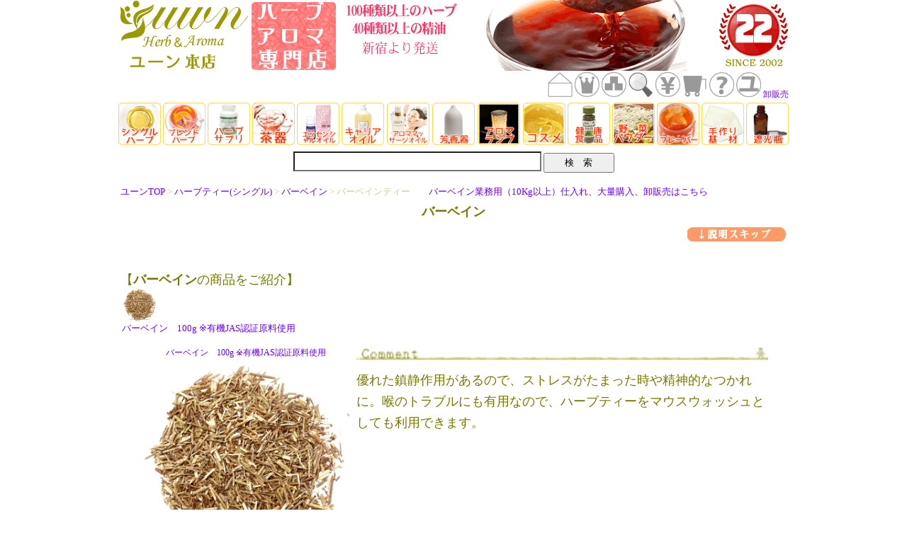

--- FILE ---
content_type: text/html; charset=0
request_url: http://shop.yuwn.com/sho/vervain/
body_size: 17635
content:
<html>
<head>
<meta name="google-site-verification" content="fmvqTWW6Cq7-t2l0iiI1Bzb5puvtvebobBuMTpUI6Cc" />
<meta http-equiv="Content-Type" content="text/html; charset=Shift_JIS">
<meta name="robots" content="index, follow"/>
<title>ƒo[ƒxƒCƒ“’Ê”Ì</title>
<meta content="ƒo[ƒxƒCƒ“’Ê”ÌBŽí—Þ‚ð–L•x‚Éƒo[ƒxƒCƒ“‚Æ‚ÍHŒø‰ÊEŒø”\..ƒn[ƒu•ƒAƒƒ}’Ê”Ìƒ†[ƒ“ ‹Æ–±—p‰µ”Ì”„‚à" name="description">
<meta content="ƒo[ƒxƒCƒ“,ƒo[ƒxƒCƒ“,’Ê”Ì,‚¨’ƒ,‹Æ–±—p‰µ”Ì”„,Žd“ü‚ê,ƒ[ƒJ[" name="keywords">
<meta name="author" content="ƒo[ƒxƒCƒ“">
<meta name="viewport" content="width=device-width,initial-scale=1.0">
<link href="http://company.yuwn.com/lightbox/dist/css/lightbox.css" rel="stylesheet" media="all" type="text/css" />
<script src="https://ajax.googleapis.com/ajax/libs/jquery/2.1.4/jquery.min.js"></script>
<link rel="stylesheet" href="http://shop.yuwn.com/css/global.css" type="text/css">
<link rel="shortcut icon" href="http://shop.yuwn.com/publicimage/favicon.ico">
<SCRIPT Languege="JavaScript" src="http://shop.yuwn.com/js/global.js"></SCRIPT>
<script>
  (function(i,s,o,g,r,a,m){i['GoogleAnalyticsObject']=r;i[r]=i[r]||function(){
  (i[r].q=i[r].q||[]).push(arguments)},i[r].l=1*new Date();a=s.createElement(o),
  m=s.getElementsByTagName(o)[0];a.async=1;a.src=g;m.parentNode.insertBefore(a,m)
  })(window,document,'script','//www.google-analytics.com/analytics.js','ga');

  ga('create', 'UA-55497523-1', 'auto');
  ga('send', 'pageview');

</script>
</head>
<body  text="#797900" link="#6600FF" topmargin="0" marginwidth="0" marginheight="0" onLoad="MM_preloadImages('http://shop.yuwn.com/publicimage/topmenu/menu-1_f2.gif','http://shop.yuwn.com/publicimage/topmenu/menu-1_f3.gif','http://shop.yuwn.com/publicimage/topmenu/menu-2_f2.gif','http://shop.yuwn.com/publicimage/topmenu/menu-2_f3.gif','http://shop.yuwn.com/publicimage/topmenu/menu-3_f2.gif','http://shop.yuwn.com/publicimage/topmenu/menu-3_f3.gif','http://shop.yuwn.com/publicimage/topmenu/menu-4_f2.gif','http://shop.yuwn.com/publicimage/topmenu/menu-4_f3.gif','http://shop.yuwn.com/publicimage/topmenu/menu-5_f2.gif','http://shop.yuwn.com/publicimage/topmenu/menu-5_f3.gif','http://shop.yuwn.com/publicimage/topmenu/menu-6_f2.gif','http://shop.yuwn.com/publicimage/topmenu/menu-6_f3.gif','http://shop.yuwn.com/publicimage/topmenu/menu-7_f2.gif','http://shop.yuwn.com/publicimage/topmenu/menu-7_f3.gif','http://shop.yuwn.com/publicimage/topmenu/menu-8_f2.gif','http://shop.yuwn.com/publicimage/topmenu/menu-8_f3.gif','http://shop.yuwn.com/publicimage/topmenu/menu-9_f2.gif','http://shop.yuwn.com/publicimage/topmenu/menu-9_f3.gif','http://shop.yuwn.com/publicimage/topmenu/menu-10_f2.gif','http://shop.yuwn.com/publicimage/topmenu/menu-10_f3.gif');">
<p id="page-top"><a href="#TOP">£</a></p>
<table width="950" border="0" cellspacing="0" cellpadding="0" align="center">
<tr><td>
		<div align="center"><a href="http://shop.yuwn.com/?ck=logo_top" target="_parent"><img src="https://yuwn.jp/publicimage/toplogostd.gif" border="0" alt="ƒ†[ƒ“"></a></div>
</td></tr>
</table>
<script languege="JavaScript">write_menu();</script>
<div class="nav">
<script languege="JavaScript">write_menu_button();</script>
</div>

<table width="950" border="0" cellspacing="1" cellpadding="1" height="25" align="center">
<tr><td>
<form action="http://shop.yuwn.com/sho/itiran.html">
<div  align="center" class=sml>
<input type="text" name="itemname" size="30" maxlength="30" value="" style="font-size: 14pt; color: Black; background-color:#FFFFFF" onFocus="this.style.backgroundColor='#FFFFCC'" onBlur="this.style.backgroundColor='#FFFFFF'">
<input type="submit" value="ŒŸ@õ" style=width:100px;height:28px>
</div>
</form>
</td></tr>
</table>
<table width="950" border="0" cellspacing="0" cellpadding="5" align="center">
<tr>
<td width="100%" valign="top">
<div align="center">
<div  align=left><font color=#CCCC99 size=2><a href="http://shop.yuwn.com" target="_parent" title="ƒ†[ƒ“">ƒ†[ƒ“TOP</a> > <a href="http://shop.yuwn.com/sho/01.html" target="_parent" title="ƒhƒ‰ƒCƒn[ƒu">ƒn[ƒuƒeƒB[(ƒVƒ“ƒOƒ‹)</a> > <a href="http://shop.yuwn.com/sho/itiran.html?itemname=%83o%81%5B%83x%83C%83%93" target="_parent">ƒo[ƒxƒCƒ“</a> > ƒo[ƒxƒCƒ“ƒeƒB[@@<a href= "http://shop.yuwn.com/contact/">ƒo[ƒxƒCƒ“‹Æ–±—pi10KgˆÈãjŽd“ü‚êA‘å—Êw“üA‰µ”Ì”„‚Í‚±‚¿‚ç</a></font></div><h2><font size=+1><strong>ƒo[ƒxƒCƒ“</strong></font></h2>
<div align="right"><a href="./#shoitiran"><img src=http://shop.yuwn.com/publicimage/shoitiran140x20.gif border=0></a></div><br>
<br><br></div><a name=shoitiran><font size=+1>y<strong>ƒo[ƒxƒCƒ“</strong>‚Ì¤•i‚ð‚²Ð‰îz</font></a><br><table width=100% border=0 cellspacing=0 cellpadding=2 align=center><tr><td valign=top><div class=sml><a href="#vervain100"><iframe src="http://yuwn.jp/phpfile/shoimageout130x130.php?send_shono=vervain100&send_sizeh=50&send_sizew=50" frameborder="0" framespacing="0" width="50" height="50" scrolling="no" marginwidth="0" marginheight="0"></iframe><br>ƒo[ƒxƒCƒ“@100g ¦—L‹@JAS”FØŒ´—¿Žg—p</a></div></td></tr></table><br><form action="http://shop.yuwn.com/kago/shoppingkago.cgi" target="_parent" name="addcart1" method=POST>
<a name="shoitemtop"></a> 
<a name="vervain100"></a> 
<table width="95%" border="0" cellspacing="0" cellpadding="3" align="center">
<tr>
<td valign="top">
<div align="center">
<a href= "http://shop.yuwn.com/upshow/vervain100.html" target="_parent">
ƒo[ƒxƒCƒ“@100g ¦—L‹@JAS”FØŒ´—¿Žg—p</a>
<br><a href=http://yuwn.jp/shoimage/vervain100.jpg data-lightbox="group" data-title=ƒo[ƒxƒCƒ“@100g ¦—L‹@JAS”FØŒ´—¿Žg—p><img src=http://yuwn.jp/shoimage/mini/minivervain100.jpg width=300 border=0></a></div><br><div align="center"><font color=#CCCC99><a href="http://shop.yuwn.com/kanren.html?snm=766" target="_parent">ƒo[ƒxƒCƒ“</a>‚ÌŠÖ˜A¤•i</font></div><font size=1 color=#CCCC99><a href="http://shop.yuwn.com/sho/01.html?kakakusort=on" target="_parent">ƒn[ƒuƒeƒB[(ƒVƒ“ƒOƒ‹)</a>‚ÌˆÀ‚¢‡</font></div>
</td>
<td valign="top">
<div align="left"><img src="http://shop.yuwn.com/publicimage/textupside.gif" width="100%"></div><p style="line-height:30px"><font size=+1>—D‚ê‚½’ÁÃì—p‚ª‚ ‚é‚Ì‚ÅAƒXƒgƒŒƒX‚ª‚½‚Ü‚Á‚½Žž‚â¸_“I‚È‚Â‚©‚ê‚ÉBA‚Ìƒgƒ‰ƒuƒ‹‚É‚à—L—p‚È‚Ì‚ÅAƒn[ƒuƒeƒB[‚ðƒ}ƒEƒXƒEƒHƒbƒVƒ…‚Æ‚µ‚Ä‚à—˜—p‚Å‚«‚Ü‚·B</font></p style></td>
</tr>
</table>
<br><br><center><img src="http://shop.yuwn.com/publicimage/soldout.gif"><br><font color="#996633">ƒo[ƒxƒCƒ“@100g ¦—L‹@JAS”FØŒ´—¿Žg—p<br>‚Í”Ì”„I—¹’v‚µ‚Ü‚µ‚½B</font></center><div align="right"><a href="#TOP"><img src="http://shop.yuwn.com/publicimage/signup.gif" border="0"></a></div>
</form>
<div align="center"></div><br><hr size=1><br><font color=#999900 size=+1><a href=http://shop.yuwn.com/sho/01.html><b>ƒn[ƒuƒeƒB[(ƒVƒ“ƒOƒ‹)</b></a></font><font size=+1 color=red><b>šl‹C¤•i”„‚ê‹Øƒ‰ƒ“ƒLƒ“ƒO</b></font><table width="100%" border="0" cellspacing="0" cellpadding="1" align="left">
<tr>
<td valign=top width=20% height=150><img src=http://shop.yuwn.com/publicimage/rank1.gif width=60 height=30><br><center><iframe src="http://yuwn.jp/phpfile/shoimageout130x130.php?send_hpname=netoru&send_shono=netoru&send_sizeh=100&send_sizew=100&hpaddress=shop&category=1" frameborder="0" framespacing="0" width="100" height="100" scrolling="no" marginwidth="0" marginheight="0"></iframe><br><font size=1>ƒlƒgƒ‹@50g</font></center><br><br></td><td valign=top width=20% height=150><img src=http://shop.yuwn.com/publicimage/rank2.gif width=60 height=30><br><center><iframe src="http://yuwn.jp/phpfile/shoimageout130x130.php?send_hpname=vegetables/nf-yuzup&send_shono=nf-yuzup70g&send_sizeh=100&send_sizew=100&hpaddress=shop&category=1" frameborder="0" framespacing="0" width="100" height="100" scrolling="no" marginwidth="0" marginheight="0"></iframe><br><font size=1>‚ä‚¸ƒpƒEƒ_[ 70g</font></center><br><br></td><td valign=top width=20% height=150><img src=http://shop.yuwn.com/publicimage/rank3.gif width=60 height=30><br><center><iframe src="http://yuwn.jp/phpfile/shoimageout130x130.php?send_hpname=chamomile&send_shono=german2x30&send_sizeh=100&send_sizew=100&hpaddress=shop&category=1" frameborder="0" framespacing="0" width="100" height="100" scrolling="no" marginwidth="0" marginheight="0"></iframe><br><font size=1>ƒJƒ‚ƒ~[ƒ‹ƒWƒƒ[ƒ}ƒ“TB 2g~30•ï</font></center><br><br></td><td valign=top width=20% height=150><img src=http://shop.yuwn.com/publicimage/rank4.gif width=60 height=30><br><center><iframe src="http://yuwn.jp/phpfile/shoimageout130x130.php?send_hpname=eruda&send_shono=eruda&send_sizeh=100&send_sizew=100&hpaddress=shop&category=1" frameborder="0" framespacing="0" width="100" height="100" scrolling="no" marginwidth="0" marginheight="0"></iframe><br><font size=1>ƒGƒ‹ƒ_[ƒtƒ‰ƒ[@50g</font></center><br><br></td><td valign=top width=20% height=150><img src=http://shop.yuwn.com/publicimage/rank5.gif width=60 height=30><br><center><iframe src="http://yuwn.jp/phpfile/shoimageout130x130.php?send_hpname=yomogi&send_shono=yomogi&send_sizeh=100&send_sizew=100&hpaddress=shop&category=1" frameborder="0" framespacing="0" width="100" height="100" scrolling="no" marginwidth="0" marginheight="0"></iframe><br><font size=1>ƒˆƒ‚ƒM@50g</font></center><br><br></td></tr>
</table>
<br><br><div align=right><img src=http://shop.yuwn.com/publicimage/migisirusi.gif><font color=#999900><a href=http://shop.yuwn.com/sho/index.html?start=0&category=1>ƒn[ƒuƒeƒB[(ƒVƒ“ƒOƒ‹) ‚ð‘S‚ÄŒ©‚é</a></font></div><br><img src=http://shop.yuwn.com/publicimage/migisirusi.gif><a href=http://shop.yuwn.com/sho/ranking.html><font color=red size=+1><b>š‘S‚Ä‚Ìl‹C¤•i”„‚ê‹Øƒ‰ƒ“ƒLƒ“ƒO‚ðŒ©‚é</b></font></a><br><br><hr size=1><br><br><iframe src="https://yuwn.jp/phpfile/categorynumout2.php?categoryset=1&outsu=6" frameborder="0" framespacing="0" width="100%" height="1000" scrolling="no" marginwidth="0" marginheight="0"></iframe><br><br><table width="100%" border="0" cellspacing="0" cellpadding="0" align="center">
<tr>
<td width="30%" valign="TOP">
<div align="right" class=sml><font color=#CCCC99>Œø‰ÊAŒø”\‚É‚Â‚«</font></div>
</td>
<td width="70%" valign="top">
<div align="left" class=sml>
<img src="http://shop.yuwn.com/publicimage/yakuji.gif"><br><br> <a href="https://yuwn.jp"><font color=#CCCC99>Œg‘ÑƒTƒCƒg</font></a><br><br> <a href="https://yuwn.jp/tea" target=_blank>yƒIƒŠƒWƒiƒ‹g’ƒAƒn[ƒuƒeƒB[‚È‚Ç‚ÌŽó‘õ»‘¢ˆË—Š‚Í‚±‚¿‚çz</a></div></td>
</tr>
</table>
<table width="90%" border="0" cellspacing="0" cellpadding="0" align="center">
  <tr>
    <td><div class=sml><font color=#CCCC99><b>¡@¤•i‚É‚Â‚«‚Ü‚µ‚Ä@¡</b><br>
      E“–“X‚Å”Ì”„‚µ‚Ä‚¨‚è‚Ü‚·ƒn[ƒuA‚¨’ƒ‚È‚Ç‚ÍAí‚ÉV‘N‚È¤•i‚ð“ü‰×‚µ‚Ä‚¨‚è‚Ü‚·‚ªA<br>
        ŽûŠnŽžŠú‚È‚Ç‚É‚æ‚èFE‚èEŒ`‚ªAˆá‚¤ê‡‚ª‚²‚´‚¢‚Ü‚·‚ª•iŽ¿‚É–â‘è‚Í‚ ‚è‚Ü‚¹‚ñB<br>
        o—ˆ‚é‚¾‚¯“ˆêo—ˆ‚é‚æ‚¤“w—Í‚µ‚Ä‚¨‚è‚Ü‚·‚ªA‰½‘²‚²—¹³‰º‚³‚¢B<br>
      Eƒn[ƒu‚ÌÜ–¡ŠúŒÀ‚Í–¢ŠJ••‚Å‚Q”NŠÔ‚É‚È‚è‚Ü‚·‚ªAŠJ••Œã‚Í‚È‚é‚×‚­‘‚­‚²—˜—p‚­‚¾‚³‚¢‚Ü‚¹B<br>
      <br>
      <b>¡@‚²Žg—p‚É‚Â‚¢‚Ä‚Ì’ˆÓ@¡</b><br>
      E“–“X‚Å”Ì”„‚µ‚Ä‚¨‚è‚Ü‚·¤•iiƒn[ƒuA‚¨’ƒAƒIƒCƒ‹AŒ’NH•ij‚ÍA–ò‚Å‚Í‚²‚´‚¢‚Ü‚¹‚ñB<br>
      EŒø‰ÊAŒø”\‚É‚Â‚¢‚Ä‚ÍŒÂl·‚ª‚²‚´‚¢‚Ü‚·‚Ì‚ÅAŒø‰ÊAŒø”\‚ð•Ûá‚·‚é‚à‚Ì‚Å‚Í‚²‚´‚¢‚Ü‚¹‚ñB<br>
      E‰ß“x‚ÌŒø‰Ê‚ÌŠú‘Ò‚É‚æ‚éA‰ßèÛŽæ‚É‚Í\•ª‚²’ˆÓ‰º‚³‚¢B<br>
      E–òŒø‚ª‹­‚¢¤•ii“Á‚ÉƒIƒCƒ‹‚È‚Çj‚ÍA•› ì —p ‚È‚Ç‚ª‚ ‚éê‡‚ª‚²‚´‚¢‚Ü‚·‚Ì‚ÅA<br>
        Žg—p•û–@‚ð\•ªn’m‚µ‚½ã‚ÅA‚²Žg—p‰º‚³‚¢B<br>
      E”DP’†AŽYŒã‚âAŽ•a‚ª‚ ‚é•û‚ÍŠ|‚©‚è‚Â‚¯‚ÌˆãŽt‚É¤•i‚Ì‚²‘Š’k‚ð‚µ‚½ã‚ÅA<br>
      @³‚µ‚­‚²Žg—p‚µ‚Ä‰º‚³‚¢B<br>
      E–œ‚ªˆê‘Ì’²‚ªˆ«‚­‚È‚Á‚½ê‡‚Í’¼‚®‚ÉˆãŽt‚É‚²‘Š’k‚µ‚Ä‚­‚¾‚³‚¢B<br>
      <br>
      `³‚µ‚­Žg‚Á‚ÄA“úX‚Ì•é‚ç‚µ‚Éƒn[ƒu‚ðŽæ‚è“ü‚ê‚Ä‚­‚¾‚³‚¢‚Ë`</font></div></td>
  </tr>
</table>
<br>
<div class=sml><font color=#CCCC99>
ŠeŽx“XƒŠƒ“ƒN<br>
<a href="https://yuwn.jp/" target="_blank">Œg‘Ñ</a>
</font></div>
 
</td>
<!--<td width="150" valign="top">-->
<!--</td>-->
</tr>
</table>
<table width="950" border="0" cellspacing="0" cellpadding="0" align="center">
  <tr> 
    <td>
    </td>
  </tr>
  <tr> 
    <td>
<br>
<div align="center">
<img src=http://shop.yuwn.com/publicimage/footer950x500.gif><br><br>
<img src=http://shop.yuwn.com/publicimage/singlepublicsetumei.jpg><br><br><br><br></div>
<div align="center"><a href="http://shop.yuwn.com">HOME</a> | <a href="http://shop.yuwn.com/item.htm">Žæˆµ¤•iˆê——</a> | <a href="http://shop.yuwn.com/guide.htm">‚¨Žx•¥‚¢^”z‘—•û–@</a> | <a href="http://shop.yuwn.com/kago/shoppingkago.cgi">ƒJƒS‚ðŒ©‚é</a> | <a href="http://shop.yuwn.com/hyoki.htm">”Ì”„“XÐ‰î</a> | <a href="https://ssl33.secureserver.jp/~sakura/sub/shop/member/member_kakunin.html">ƒƒ“ƒo[Žè‘±‚«</a> | <a href="http://shop.yuwn.com/toiawase/">‚¨–â‚¢‡‚í‚¹</a> | <a href="http://shop.yuwn.com/contact/" title="‰µŽæˆø">‰µ”Ì”„</a></div>
<table width="950" border="0" cellspacing="0" cellpadding="0" align="center">
<tr> 
    <td>
	<div align="right"><a href="#TOP"><img src="http://shop.yuwn.com/publicimage/signup.gif" border="0"></a></div><br>
<table width="950" border="0" cellspacing="1" cellpadding="1" height="25">
  <tr> 
    <td width="10%"> 
      <div align="center"><a href="http://shop.yuwn.com/sho/herbtea.html?ck=menubar">
      <img src=http://shop.yuwn.com/publicimage/menubar/menu_single.gif border=0 width=60 height=60>
      </a></div>
    </td>
    <td width="10%"> 
      <div align="center"><a href="http://shop.yuwn.com/sho/index.html?category=13&ck=menubar">
      <img src=http://shop.yuwn.com/publicimage/menubar/menu_blend.gif border=0 width=60 height=60>
      </a></div>
    </td>
    <td width="10%"> 
      <div align="center"><a href="http://shop.yuwn.com/sho/herbsupli.html?ck=menubar">
      <img src=http://shop.yuwn.com/publicimage/menubar/menu_sup.gif border=0 width=60 height=60>
      </a></div>
    </td>
    <td width="10%"> 
      <div align="center"><a href="http://shop.yuwn.com/sho/cuppot.html?ck=menubar">
      <img src=http://shop.yuwn.com/publicimage/menubar/menu_chaki.gif border=0 width=60 height=60>
      </a></div>
    </td>
    <td width="10%"> 
      <div align="center"><a href="http://shop.yuwn.com/sho/essenoil.html?ck=menubar">
      <img src=http://shop.yuwn.com/publicimage/menubar/menu_essen.gif border=0 width=60 height=60>
      </a></div>
    </td>
    <td width="10%"> 
      <div align="center"><a href="http://shop.yuwn.com/sho/essenoil.html?ck=menubar#carr">
      <img src=http://shop.yuwn.com/publicimage/menubar/menu_carr.gif border=0 width=60 height=60>
      </a></div>
    </td>
    <td width="10%"> 
      <div align="center"><a href="http://shop.yuwn.com/sho/essenoil.html?ck=menubar#mass">
      <img src=http://shop.yuwn.com/publicimage/menubar/menu_mass.gif border=0 width=60 height=60>
      </a></div>
    </td>
    <td width="10%"> 
      <div align="center"><a href="http://shop.yuwn.com/sho/index.html?start=0&category=&itemname=%96F%8D%81%8A%ED&newsort=on&ck=menubar">
      <img src=http://shop.yuwn.com/publicimage/menubar/menu_houko.gif border=0 width=60 height=60>
      </a></div>
    </td>
    <td width="10%"> 
        <a href="http://shop.yuwn.com/sho/index.html?category=11&ck=menubar">
      <img src=http://shop.yuwn.com/publicimage/menubar/menu_lamp.gif border=0 width=60 height=60>
      </a></div>
    </td>
    <td width="10%"> 
      <div align="center"><a href="http://shop.yuwn.com/sho/cosme.html?ck=menubar">
      <img src=http://shop.yuwn.com/publicimage/menubar/menu_cosme.gif border=0 width=60 height=60>
      </a></div>
    </td>
    <td width="10%"> 
      <div align="center"><a href="http://shop.yuwn.com/sho/index.html?category=6&newsort=on&ck=menubar">
      <img src=http://shop.yuwn.com/publicimage/menubar/menu_kensyoku.gif border=0 width=60 height=60>
      </a></div>
    </td>
    <td width="10%"> 
        <a href="http://shop.yuwn.com/sho/index.html?category=23&ck=menubar">
      <img src=http://shop.yuwn.com/publicimage/menubar/menu_vege.gif border=0 width=60 height=60>
      </a></div>
    </td>
    <td width="10%"> 
        <a href="http://shop.yuwn.com/sho/index.html?category=25&ck=menubar">
      <img src=http://shop.yuwn.com/publicimage/menubar/menu_flavor.gif border=0 width=60 height=60>
      </a></div>
    </td>
    <td width="10%"> 
      <div align="center"><a href="http://shop.yuwn.com/sho/index.html?itemname=%8E%E8%8D%EC%82%E8%8D%DE%97%BF%81E%93%B9%8B%EF&newsort=on&ck=menubar">
      <img src=http://shop.yuwn.com/publicimage/menubar/menu_kizai.gif border=0 width=60 height=60>
      </a></div>
    </td>
    <td width="10%"> 
      <a href="http://shop.yuwn.com/sho/bin.html?ck=menubar">
      <img src=http://shop.yuwn.com/publicimage/menubar/menu_bin.gif border=0 width=60 height=60>
      </a></div>
    </td>
  </tr>
</table>
<br><div align="center"> <a href=https://yuwn.jp><font color="#333333">-<b>ƒn[ƒuƒeƒB[•ƒAƒƒ}ê–å“Xƒ†[ƒ“’Ê”Ì</b>-</font></a><br>
§160-0022<br>
“Œ‹ž“sVh‹æVh1-34-14 ‘æ2ŠL’Ëƒrƒ‹3F
<br>TEL 03-6274-8157@@FAX 03-6274-8158
<br>‰c‹ÆŽžŠÔF10F00`17F00@‹x“úF“y“új
<br><br><hr style="border-style: solid;background:#CCCCCC;border-width: 0px 0px 0px 0px;height: 1px;width:100%"><br>Copyright (C) 2002 - 2026 yuwn. AllRight Reserved.<br><br>
</div>
    </td>
  </tr>
</table>
<script src="http://company.yuwn.com/lightbox/dist/js/lightbox.js" type="text/javascript"></script>
<script>
	lightbox.option({
		'fitImagesInViewport' : true,
		'wrapAround': true
	})
</script>
  </td>
  </tr>
</table>
</body>
</html>


--- FILE ---
content_type: text/html; charset=UTF-8
request_url: http://yuwn.jp/phpfile/shoimageout130x130.php?send_shono=vervain100&send_sizeh=50&send_sizew=50
body_size: 99
content:
<img src="https://yuwn.jp/shoimage/mini/minivervain100.jpg" width=50 height=50 border=0>

--- FILE ---
content_type: text/html; charset=UTF-8
request_url: http://yuwn.jp/phpfile/shoimageout130x130.php?send_hpname=netoru&send_shono=netoru&send_sizeh=100&send_sizew=100&hpaddress=shop&category=1
body_size: 190
content:
<a href ="https://yuwn.jp/sho/?search_hp=netoru&category=1&sho_shono=netoru" target=_top><img src="https://yuwn.jp/shoimage/mini/mininetoru.jpg" width=100 height=100 border=0></a>

--- FILE ---
content_type: text/html; charset=UTF-8
request_url: http://yuwn.jp/phpfile/shoimageout130x130.php?send_hpname=vegetables/nf-yuzup&send_shono=nf-yuzup70g&send_sizeh=100&send_sizew=100&hpaddress=shop&category=1
body_size: 213
content:
<a href ="https://yuwn.jp/sho/?search_hp=vegetables/nf-yuzup&category=1&sho_shono=nf-yuzup70g" target=_top><img src="https://yuwn.jp/shoimage/mini/mininf-yuzup70g.jpg" width=100 height=100 border=0></a>

--- FILE ---
content_type: text/html; charset=UTF-8
request_url: http://yuwn.jp/phpfile/shoimageout130x130.php?send_hpname=chamomile&send_shono=german2x30&send_sizeh=100&send_sizew=100&hpaddress=shop&category=1
body_size: 201
content:
<a href ="https://yuwn.jp/sho/?search_hp=chamomile&category=1&sho_shono=german2x30" target=_top><img src="https://yuwn.jp/shoimage/mini/minigerman2x30.jpg" width=100 height=100 border=0></a>

--- FILE ---
content_type: text/html; charset=UTF-8
request_url: http://yuwn.jp/phpfile/shoimageout130x130.php?send_hpname=eruda&send_shono=eruda&send_sizeh=100&send_sizew=100&hpaddress=shop&category=1
body_size: 187
content:
<a href ="https://yuwn.jp/sho/?search_hp=eruda&category=1&sho_shono=eruda" target=_top><img src="https://yuwn.jp/shoimage/mini/minieruda.jpg" width=100 height=100 border=0></a>

--- FILE ---
content_type: text/html; charset=UTF-8
request_url: http://yuwn.jp/phpfile/shoimageout130x130.php?send_hpname=yomogi&send_shono=yomogi&send_sizeh=100&send_sizew=100&hpaddress=shop&category=1
body_size: 190
content:
<a href ="https://yuwn.jp/sho/?search_hp=yomogi&category=1&sho_shono=yomogi" target=_top><img src="https://yuwn.jp/shoimage/mini/miniyomogi.jpg" width=100 height=100 border=0></a>

--- FILE ---
content_type: text/html; charset=Shift_JIS
request_url: https://yuwn.jp/phpfile/categorynumout2.php?categoryset=1&outsu=6
body_size: 33345
content:
<html>
<head>
<meta http-equiv="Content-Type" content="text/html; charset=Shift_JIS">
<META content=index,follow name=robots>
<title> ハーブティー専門店の通販ユーン 業務用卸販売も 東京都内新宿</title>
<meta name="author" content=" ハーブティー専門店の通販ユーン" />
<meta name="description" content=" ハーブティー専門店の通販ユーン 種類も豊富ショップユーン 業務用卸販売も 東京都内新宿" />
<meta name="keywords" content=" ハーブティー専門店,ハーブ仕入,ハーブティー卸販" />
<SCRIPT Languege="JavaScript" src="https://yuwn.jp/js/global.js"></SCRIPT>
<meta name="viewport" content="width=device-width,initial-scale=1.0">
<link rel="stylesheet" href="https://yuwn.jp/css/global.css" type="text/css">
<link href="https://yuwn.jp/lightbox/dist/css/lightbox.css" rel="stylesheet" media="all" type="text/css" />
<link rel="stylesheet" href="https://yuwn.jp/lightbox/dist/css/lightbox.min.css">
<script src="https://yuwn.jp/lib/jquery-1.11.0.min.js"></script>
<script src="https://yuwn.jp/lib/jquery.glide.min.js"></script>

</head>
<body>
<div align="center">
<p id="page-top"><a href="#TOP">▲</a></p>
<table width="100%" border="0" cellspacing="0" cellpadding="0"><tr><td><tr><td width="8%" valign="top"><font size=><a name="a">ア行：</a></font></td><td valign="top"><p class="tdf"><img src="https://yuwn.jp/publicimage/migisirusi.gif" height="10" width="10"> <a href ="https://yuwn.jp/sho/?search_hp=artichoke&category=1" target=_top><font size=>アーティチョーク</font></a> <img src="https://yuwn.jp/publicimage/migisirusi.gif" height="10" width="10"> <a href ="https://yuwn.jp/sho/?search_hp=eyebright&category=1" target=_top><font size=>アイブライト</font></a> <img src="https://yuwn.jp/publicimage/migisirusi.gif" height="10" width="10"> <a href ="https://yuwn.jp/sho/?search_hp=akiukon&category=1" target=_top><font size=>秋ウコン（ターメリック）</font></a> <img src="https://yuwn.jp/publicimage/migisirusi.gif" height="10" width="10"> <a href ="https://yuwn.jp/sho/?search_hp=ashitaba&category=1" target=_top><font size=>明日葉茶</font></a> <img src="https://yuwn.jp/publicimage/migisirusi.gif" height="10" width="10"> <a href ="https://yuwn.jp/sho/?search_hp=azukicha&category=1" target=_top><font size=>あずき茶</font></a> <img src="https://yuwn.jp/publicimage/migisirusi.gif" height="10" width="10"> <a href ="https://yuwn.jp/sho/?search_hp=applefruit&category=1" target=_top><font size=>アップルフルーツ</font></a> <br><img src="https://yuwn.jp/publicimage/migisirusi.gif" height="10" width="10"> <a href ="https://yuwn.jp/sho/?search_hp=anise&category=1" target=_top><font size=>アニスシード</font></a> <img src="https://yuwn.jp/publicimage/migisirusi.gif" height="10" width="10"> <a href ="https://yuwn.jp/sho/?search_hp=alfalfa&category=1" target=_top><font size=>アルファルファ</font></a> <img src="https://yuwn.jp/publicimage/migisirusi.gif" height="10" width="10"> <a href ="https://yuwn.jp/sho/?search_hp=angelica&category=1" target=_top><font size=>アンゼリカ</font></a> <img src="https://yuwn.jp/publicimage/migisirusi.gif" height="10" width="10"> <a href ="https://yuwn.jp/sho/?search_hp=gingko&category=1" target=_top><font size=>イチョウ</font></a> <img src="https://yuwn.jp/publicimage/migisirusi.gif" height="10" width="10"> <a href ="https://yuwn.jp/sho/?search_hp=oolongtea&category=1" target=_top><font size=>烏龍茶黄金桂プレミアム</font></a> <img src="https://yuwn.jp/publicimage/migisirusi.gif" height="10" width="10"> <a href ="https://yuwn.jp/sho/?search_hp=oolongblack&category=1" target=_top><font size=>黒烏龍茶</font></a> <br><img src="https://yuwn.jp/publicimage/migisirusi.gif" height="10" width="10"> <a href ="https://yuwn.jp/sho/?search_hp=echinacea&category=1" target=_top><font size=>エキナセア</font></a> <img src="https://yuwn.jp/publicimage/migisirusi.gif" height="10" width="10"> <a href ="https://yuwn.jp/sho/?search_hp=eruda&category=1" target=_top><font size=>エルダーフラワー</font></a> <img src="https://yuwn.jp/publicimage/migisirusi.gif" height="10" width="10"> <a href ="https://yuwn.jp/sho/?search_hp=olive&category=1" target=_top><font size=>オリーブリーフ</font></a> <img src="https://yuwn.jp/publicimage/migisirusi.gif" height="10" width="10"> <a href ="https://yuwn.jp/sho/?search_hp=oregano&category=1" target=_top><font size=>オレガノ</font></a> <img src="https://yuwn.jp/publicimage/migisirusi.gif" height="10" width="10"> <a href ="https://yuwn.jp/sho/?search_hp=orange/orangepeel&category=1" target=_top><font size=>オレンジピールスウィート</font></a> <img src="https://yuwn.jp/publicimage/migisirusi.gif" height="10" width="10"> <a href ="https://yuwn.jp/sho/?search_hp=orange/orangepeelbitter&category=1" target=_top><font size=>オレンジピールビター</font></a> <br><img src="https://yuwn.jp/publicimage/migisirusi.gif" height="10" width="10"> <a href ="https://yuwn.jp/sho/?search_hp=orange/orangeflower&category=1" target=_top><font size=>オレンジフラワー</font></a> </p></td></tr><tr><td width="8%" valign="top"></td><td><hr width="100%" size="1" color=pink></td></tr><tr><td width="8%" valign="top"><font size=><a name="k">カ行：</a></font></td><td valign="top"><img src="https://yuwn.jp/publicimage/migisirusi.gif" height="10" width="10"> <a href ="https://yuwn.jp/sho/?search_hp=kakinoha&category=1" target=_top><font size=>柿の葉茶</font></a> <img src="https://yuwn.jp/publicimage/migisirusi.gif" height="10" width="10"> <a href ="https://yuwn.jp/sho/?search_hp=chamomile&category=1" target=_top><font size=>カモミールジャーマン</font></a> <img src="https://yuwn.jp/publicimage/migisirusi.gif" height="10" width="10"> <a href ="https://yuwn.jp/sho/?search_hp=chamomilegfc&category=1" target=_top><font size=>カモミールジャーマンファインカット</font></a> <img src="https://yuwn.jp/publicimage/migisirusi.gif" height="10" width="10"> <a href ="https://yuwn.jp/sho/?search_hp=chamomileroman&category=1" target=_top><font size=>カモミールローマン</font></a> <img src="https://yuwn.jp/publicimage/migisirusi.gif" height="10" width="10"> <a href ="https://yuwn.jp/sho/?search_hp=cardamom&category=1" target=_top><font size=>カルダモン</font></a> <img src="https://yuwn.jp/publicimage/migisirusi.gif" height="10" width="10"> <a href ="https://yuwn.jp/sho/?search_hp=cardamomfc&category=1" target=_top><font size=>カルダモンファインカット</font></a> <br><img src="https://yuwn.jp/publicimage/migisirusi.gif" height="10" width="10"> <a href ="https://yuwn.jp/sho/?search_hp=kikuflower&category=1" target=_top><font size=>菊花茶</font></a> <img src="https://yuwn.jp/publicimage/migisirusi.gif" height="10" width="10"> <a href ="https://yuwn.jp/sho/?search_hp=gymnema&category=1" target=_top><font size=>ギムネマシルベスタ</font></a> <img src="https://yuwn.jp/publicimage/migisirusi.gif" height="10" width="10"> <a href ="https://yuwn.jp/sho/?search_hp=catsclauebark&category=1" target=_top><font size=>キャッツクロー</font></a> <img src="https://yuwn.jp/publicimage/migisirusi.gif" height="10" width="10"> <a href ="https://yuwn.jp/sho/?search_hp=catsclauebarkpowder&category=1" target=_top><font size=>キャッツクローパウダー</font></a> <img src="https://yuwn.jp/publicimage/migisirusi.gif" height="10" width="10"> <a href ="https://yuwn.jp/sho/?search_hp=catnip&category=1" target=_top><font size=>キャットニップ</font></a> <img src="https://yuwn.jp/publicimage/migisirusi.gif" height="10" width="10"> <a href ="https://yuwn.jp/sho/?search_hp=carawayseed&category=1" target=_top><font size=>キャラウェイシード</font></a> <br><img src="https://yuwn.jp/publicimage/migisirusi.gif" height="10" width="10"> <a href ="https://yuwn.jp/sho/?search_hp=candlebush&category=1" target=_top><font size=>キャンドルブッシュ</font></a> <img src="https://yuwn.jp/publicimage/migisirusi.gif" height="10" width="10"> <a href ="https://yuwn.jp/sho/?search_hp=kinmokusei&category=1" target=_top><font size=>キンモクセイ</font></a> <img src="https://yuwn.jp/publicimage/migisirusi.gif" height="10" width="10"> <a href ="https://yuwn.jp/sho/?search_hp=guava&category=1" target=_top><font size=>グァバ茶（グアバ茶）</font></a> <img src="https://yuwn.jp/publicimage/migisirusi.gif" height="10" width="10"> <a href ="https://yuwn.jp/sho/?search_hp=kukonomi&category=1" target=_top><font size=>クコの実</font></a> <img src="https://yuwn.jp/publicimage/migisirusi.gif" height="10" width="10"> <a href ="https://yuwn.jp/sho/?search_hp=kumasasa&category=1" target=_top><font size=>熊笹茶</font></a> <img src="https://yuwn.jp/publicimage/migisirusi.gif" height="10" width="10"> <a href ="https://yuwn.jp/sho/?search_hp=cumeinseed&category=1" target=_top><font size=>クミン</font></a> <br><img src="https://yuwn.jp/publicimage/migisirusi.gif" height="10" width="10"> <a href ="https://yuwn.jp/sho/?search_hp=clovepowder&category=1" target=_top><font size=>クローブパウダー</font></a> <img src="https://yuwn.jp/publicimage/migisirusi.gif" height="10" width="10"> <a href ="https://yuwn.jp/sho/?search_hp=clove&category=1" target=_top><font size=>クローブホール</font></a> <img src="https://yuwn.jp/publicimage/migisirusi.gif" height="10" width="10"> <a href ="https://yuwn.jp/sho/?search_hp=kuromtea&category=1" target=_top><font size=>黒豆茶</font></a> <img src="https://yuwn.jp/publicimage/migisirusi.gif" height="10" width="10"> <a href ="https://yuwn.jp/sho/?search_hp=getto&category=1" target=_top><font size=>月桃葉（ゲットウ茶）</font></a> <img src="https://yuwn.jp/publicimage/migisirusi.gif" height="10" width="10"> <a href ="https://yuwn.jp/sho/?search_hp=goyaokinawa&category=1" target=_top><font size=>ゴーヤー茶</font></a> <img src="https://yuwn.jp/publicimage/migisirusi.gif" height="10" width="10"> <a href ="https://yuwn.jp/sho/?search_hp=cornflower&category=1" target=_top><font size=>コーンフラワー</font></a> <br><img src="https://yuwn.jp/publicimage/migisirusi.gif" height="10" width="10"> <a href ="https://yuwn.jp/sho/?search_hp=kogei&category=1" target=_top><font size=>工芸茶</font></a> <img src="https://yuwn.jp/publicimage/migisirusi.gif" height="10" width="10"> <a href ="https://yuwn.jp/sho/?search_hp=gotukola&category=1" target=_top><font size=>ゴツコーラ</font></a> <img src="https://yuwn.jp/publicimage/migisirusi.gif" height="10" width="10"> <a href ="https://yuwn.jp/sho/?search_hp=coriander&category=1" target=_top><font size=>コリアンダー</font></a> <img src="https://yuwn.jp/publicimage/migisirusi.gif" height="10" width="10"> <a href ="https://yuwn.jp/sho/?search_hp=corianderh&category=1" target=_top><font size=>コリアンダーシードホール</font></a> </td></tr><tr><td width="8%" valign="top"></td><td><hr width="100%" size="1" color=pink></td></tr><tr><td width="8%" valign="top"><font size=><a name="s">サ行：</a></font></td><td valign="top"><img src="https://yuwn.jp/publicimage/migisirusi.gif" height="10" width="10"> <a href ="https://yuwn.jp/sho/?search_hp=oobako&category=1" target=_top><font size=>サイリウム</font></a> <img src="https://yuwn.jp/publicimage/migisirusi.gif" height="10" width="10"> <a href ="https://yuwn.jp/sho/?search_hp=safflower&category=1" target=_top><font size=>サフラワー　紅花（ベニバナ）</font></a> <img src="https://yuwn.jp/publicimage/migisirusi.gif" height="10" width="10"> <a href ="https://yuwn.jp/sho/?search_hp=salacia&category=1" target=_top><font size=>サラシア</font></a> <img src="https://yuwn.jp/publicimage/migisirusi.gif" height="10" width="10"> <a href ="https://yuwn.jp/sho/?search_hp=sisocha&category=1" target=_top><font size=>シソ</font></a> <img src="https://yuwn.jp/publicimage/migisirusi.gif" height="10" width="10"> <a href ="https://yuwn.jp/sho/?search_hp=cinnamoncut&category=1" target=_top><font size=>シナモンカット</font></a> <img src="https://yuwn.jp/publicimage/migisirusi.gif" height="10" width="10"> <a href ="https://yuwn.jp/sho/?search_hp=cinnamonstick&category=1" target=_top><font size=>シナモンスティック</font></a> <br><img src="https://yuwn.jp/publicimage/migisirusi.gif" height="10" width="10"> <a href ="https://yuwn.jp/sho/?search_hp=cinnamonpowder&category=1" target=_top><font size=>シナモンセイロンパウダー</font></a> <img src="https://yuwn.jp/publicimage/migisirusi.gif" height="10" width="10"> <a href ="https://yuwn.jp/sho/?search_hp=cinnamon&category=1" target=_top><font size=>シナモンパウダー</font></a> <img src="https://yuwn.jp/publicimage/migisirusi.gif" height="10" width="10"> <a href ="https://yuwn.jp/sho/?search_hp=jinsen&category=1" target=_top><font size=>シベリアジンセン</font></a> <img src="https://yuwn.jp/publicimage/migisirusi.gif" height="10" width="10"> <a href ="https://yuwn.jp/sho/?search_hp=jasmine&category=1" target=_top><font size=>ジャスミン</font></a> <img src="https://yuwn.jp/publicimage/migisirusi.gif" height="10" width="10"> <a href ="https://yuwn.jp/sho/?search_hp=juniper&category=1" target=_top><font size=>ジュニパーベリー</font></a> <img src="https://yuwn.jp/publicimage/migisirusi.gif" height="10" width="10"> <a href ="https://yuwn.jp/sho/?search_hp=gingerpowder&category=1" target=_top><font size=>生姜粉末</font></a> <br><img src="https://yuwn.jp/publicimage/migisirusi.gif" height="10" width="10"> <a href ="https://yuwn.jp/sho/?search_hp=ginger&category=1" target=_top><font size=>ジンジャー</font></a> <img src="https://yuwn.jp/publicimage/migisirusi.gif" height="10" width="10"> <a href ="https://yuwn.jp/sho/?search_hp=scull&category=1" target=_top><font size=>スカルキャップ</font></a> <img src="https://yuwn.jp/publicimage/migisirusi.gif" height="10" width="10"> <a href ="https://yuwn.jp/sho/?search_hp=sugina&category=1" target=_top><font size=>スギナ</font></a> <img src="https://yuwn.jp/publicimage/migisirusi.gif" height="10" width="10"> <a href ="https://yuwn.jp/sho/?search_hp=staranise&category=1" target=_top><font size=>スターアニス</font></a> <img src="https://yuwn.jp/publicimage/migisirusi.gif" height="10" width="10"> <a href ="https://yuwn.jp/sho/?search_hp=stevia&category=1" target=_top><font size=>ステビア</font></a> <img src="https://yuwn.jp/publicimage/migisirusi.gif" height="10" width="10"> <a href ="https://yuwn.jp/sho/?search_hp=strawberryleaf&category=1" target=_top><font size=>ストロベリーリーフ(ワイルドストロベリー)</font></a> <br><img src="https://yuwn.jp/publicimage/migisirusi.gif" height="10" width="10"> <a href ="https://yuwn.jp/sho/?search_hp=spearmintcut&category=1" target=_top><font size=>スペアミントカット</font></a> <img src="https://yuwn.jp/publicimage/migisirusi.gif" height="10" width="10"> <a href ="https://yuwn.jp/sho/?search_hp=sagecut&category=1" target=_top><font size=>セージカット</font></a> <img src="https://yuwn.jp/publicimage/migisirusi.gif" height="10" width="10"> <a href ="https://yuwn.jp/sho/?search_hp=celeryseed&category=1" target=_top><font size=>セロリシード</font></a> <img src="https://yuwn.jp/publicimage/migisirusi.gif" height="10" width="10"> <a href ="https://yuwn.jp/sho/?search_hp=hypericum&category=1" target=_top><font size=>セントジョーンズワート</font></a> <img src="https://yuwn.jp/publicimage/migisirusi.gif" height="10" width="10"> <a href ="https://yuwn.jp/sho/?search_hp=sawpalmetto&category=1" target=_top><font size=>ソーパルメット</font></a> </td></tr><tr><td width="8%" valign="top"></td><td><hr width="100%" size="1" color=pink></td></tr><tr><td width="8%" valign="top"><font size=><a name="t">タ行：</a></font></td><td valign="top"><img src="https://yuwn.jp/publicimage/migisirusi.gif" height="10" width="10"> <a href ="https://yuwn.jp/sho/?search_hp=thyme&category=1" target=_top><font size=>タイム</font></a> <img src="https://yuwn.jp/publicimage/migisirusi.gif" height="10" width="10"> <a href ="https://yuwn.jp/sho/?search_hp=dandelion&category=1" target=_top><font size=>ダンディライオン</font></a> <img src="https://yuwn.jp/publicimage/migisirusi.gif" height="10" width="10"> <a href ="https://yuwn.jp/sho/?search_hp=dandelionleaf&category=1" target=_top><font size=>ダンディライオンリーフ</font></a> <img src="https://yuwn.jp/publicimage/migisirusi.gif" height="10" width="10"> <a href ="https://yuwn.jp/sho/?search_hp=tanpopo&category=1" target=_top><font size=>たんぽぽコーヒー</font></a> <img src="https://yuwn.jp/publicimage/migisirusi.gif" height="10" width="10"> <a href ="https://yuwn.jp/sho/?search_hp=chastetree&category=1" target=_top><font size=>チェストツリー（チェストベリー）</font></a> <img src="https://yuwn.jp/publicimage/migisirusi.gif" height="10" width="10"> <a href ="https://yuwn.jp/sho/?search_hp=tikori&category=1" target=_top><font size=>チコリロースト</font></a> <br><img src="https://yuwn.jp/publicimage/migisirusi.gif" height="10" width="10"> <a href ="https://yuwn.jp/sho/?search_hp=dill&category=1" target=_top><font size=>ディル</font></a> <img src="https://yuwn.jp/publicimage/migisirusi.gif" height="10" width="10"> <a href ="https://yuwn.jp/sho/?search_hp=tencha&category=1" target=_top><font size=>甜茶</font></a> <img src="https://yuwn.jp/publicimage/migisirusi.gif" height="10" width="10"> <a href ="https://yuwn.jp/sho/?search_hp=dokudami&category=1" target=_top><font size=>どくだみ茶</font></a> <img src="https://yuwn.jp/publicimage/migisirusi.gif" height="10" width="10"> <a href ="https://yuwn.jp/sho/?search_hp=tochucha&category=1" target=_top><font size=>杜仲茶（とちゅう茶）</font></a> </td></tr><tr><td width="8%" valign="top"></td><td><hr width="100%" size="1" color=pink></td></tr><tr><td width="8%" valign="top"><font size=><a name="n">ナ行：</a></font></td><td valign="top"><img src="https://yuwn.jp/publicimage/migisirusi.gif" height="10" width="10"> <a href ="https://yuwn.jp/sho/?search_hp=netoru&category=1" target=_top><font size=>ネトル（ネットルイラクサ）</font></a> <img src="https://yuwn.jp/publicimage/migisirusi.gif" height="10" width="10"> <a href ="https://yuwn.jp/sho/?search_hp=netoruroot&category=1" target=_top><font size=>ネトルルート</font></a> </td></tr><tr><td width="8%" valign="top"></td><td><hr width="100%" size="1" color=pink></td></tr><tr><td width="8%" valign="top"><font size=><a name="h">ハ行：</a></font></td><td valign="top"><img src="https://yuwn.jp/publicimage/migisirusi.gif" height="10" width="10"> <a href ="https://yuwn.jp/sho/?search_hp=burdock&category=1" target=_top><font size=>バードック</font></a> <img src="https://yuwn.jp/publicimage/migisirusi.gif" height="10" width="10"> <a href ="https://yuwn.jp/sho/?search_hp=hibiscus&category=1" target=_top><font size=>ハイビスカスカット</font></a> <img src="https://yuwn.jp/publicimage/migisirusi.gif" height="10" width="10"> <a href ="https://yuwn.jp/sho/?search_hp=hibiscuscut&category=1" target=_top><font size=>ハイビスカスファインカット</font></a> <img src="https://yuwn.jp/publicimage/migisirusi.gif" height="10" width="10"> <a href ="https://yuwn.jp/sho/?search_hp=tahibo&category=1" target=_top><font size=>パウダルコ</font></a> <img src="https://yuwn.jp/publicimage/migisirusi.gif" height="10" width="10"> <a href ="https://yuwn.jp/sho/?search_hp=whitetea&category=1" target=_top><font size=>白茶</font></a> <img src="https://yuwn.jp/publicimage/migisirusi.gif" height="10" width="10"> <a href ="https://yuwn.jp/sho/?search_hp=basil&category=1" target=_top><font size=>バジル</font></a> <br><img src="https://yuwn.jp/publicimage/migisirusi.gif" height="10" width="10"> <a href ="https://yuwn.jp/sho/?search_hp=butterflypea&category=1" target=_top><font size=>バタフライピー</font></a> <img src="https://yuwn.jp/publicimage/migisirusi.gif" height="10" width="10"> <a href ="https://yuwn.jp/sho/?search_hp=butterflypeafc&category=1" target=_top><font size=>バタフライピーファインカット</font></a> <img src="https://yuwn.jp/publicimage/migisirusi.gif" height="10" width="10"> <a href ="https://yuwn.jp/sho/?search_hp=passionflower&category=1" target=_top><font size=>パッションフラワー</font></a> <img src="https://yuwn.jp/publicimage/migisirusi.gif" height="10" width="10"> <a href ="https://yuwn.jp/sho/?search_hp=hatomugi&category=1" target=_top><font size=>ハトムギ茶</font></a> <img src="https://yuwn.jp/publicimage/migisirusi.gif" height="10" width="10"> <a href ="https://yuwn.jp/sho/?search_hp=honeybush&category=1" target=_top><font size=>ハニーブッシュ</font></a> <img src="https://yuwn.jp/publicimage/migisirusi.gif" height="10" width="10"> <a href ="https://yuwn.jp/sho/?search_hp=vanillabeans&category=1" target=_top><font size=>バニラビーンズ</font></a> <br><img src="https://yuwn.jp/publicimage/migisirusi.gif" height="10" width="10"> <a href ="https://yuwn.jp/sho/?search_hp=habutea&category=1" target=_top><font size=>ハブ茶</font></a> <img src="https://yuwn.jp/publicimage/migisirusi.gif" height="10" width="10"> <a href ="https://yuwn.jp/sho/?search_hp=valerian&category=1" target=_top><font size=>バレリアン</font></a> <img src="https://yuwn.jp/publicimage/migisirusi.gif" height="10" width="10"> <a href ="https://yuwn.jp/sho/?search_hp=ericaceae&category=1" target=_top><font size=>ヒース</font></a> <img src="https://yuwn.jp/publicimage/migisirusi.gif" height="10" width="10"> <a href ="https://yuwn.jp/sho/?search_hp=hyssop&category=1" target=_top><font size=>ヒソップ</font></a> <img src="https://yuwn.jp/publicimage/migisirusi.gif" height="10" width="10"> <a href ="https://yuwn.jp/sho/?search_hp=biwaha&category=1" target=_top><font size=>枇杷茶(ビワ茶)</font></a> <img src="https://yuwn.jp/publicimage/migisirusi.gif" height="10" width="10"> <a href ="https://yuwn.jp/sho/?search_hp=feverfew&category=1" target=_top><font size=>フィーバーフュー</font></a> <br><img src="https://yuwn.jp/publicimage/migisirusi.gif" height="10" width="10"> <a href ="https://yuwn.jp/sho/?search_hp=fenugreek&category=1" target=_top><font size=>フェヌグリーク （コロハ）</font></a> <img src="https://yuwn.jp/publicimage/migisirusi.gif" height="10" width="10"> <a href ="https://yuwn.jp/sho/?search_hp=fennel&category=1" target=_top><font size=>フェンネル</font></a> <img src="https://yuwn.jp/publicimage/migisirusi.gif" height="10" width="10"> <a href ="https://yuwn.jp/sho/?search_hp=pennyroyal&category=1" target=_top><font size=>ペニーロイヤル</font></a> <img src="https://yuwn.jp/publicimage/migisirusi.gif" height="10" width="10"> <a href ="https://yuwn.jp/sho/?search_hp=mintcut&category=1" target=_top><font size=>ペパーミントカット</font></a> <img src="https://yuwn.jp/publicimage/migisirusi.gif" height="10" width="10"> <a href ="https://yuwn.jp/sho/?search_hp=hawthorn&category=1" target=_top><font size=>ホーソンベリー</font></a> <img src="https://yuwn.jp/publicimage/migisirusi.gif" height="10" width="10"> <a href ="https://yuwn.jp/sho/?search_hp=hawthornleaf&category=1" target=_top><font size=>ホーソンリーフ＆フラワー</font></a> <br><img src="https://yuwn.jp/publicimage/migisirusi.gif" height="10" width="10"> <a href ="https://yuwn.jp/sho/?search_hp=holybasil&category=1" target=_top><font size=>ホーリーバジル</font></a> <img src="https://yuwn.jp/publicimage/migisirusi.gif" height="10" width="10"> <a href ="https://yuwn.jp/sho/?search_hp=hops&category=1" target=_top><font size=>ホップ</font></a> </td></tr><tr><td width="8%" valign="top"></td><td><hr width="100%" size="1" color=pink></td></tr><tr><td width="8%" valign="top"><font size=><a name="m">マ行：</a></font></td><td valign="top"><img src="https://yuwn.jp/publicimage/migisirusi.gif" height="10" width="10"> <a href ="https://yuwn.jp/sho/?search_hp=marjoram&category=1" target=_top><font size=>マージョラム</font></a> <img src="https://yuwn.jp/publicimage/migisirusi.gif" height="10" width="10"> <a href ="https://yuwn.jp/sho/?search_hp=maka&category=1" target=_top><font size=>マカパウダー</font></a> <img src="https://yuwn.jp/publicimage/migisirusi.gif" height="10" width="10"> <a href ="https://yuwn.jp/sho/?search_hp=pineneedle&category=1" target=_top><font size=>松葉茶</font></a> <img src="https://yuwn.jp/publicimage/migisirusi.gif" height="10" width="10"> <a href ="https://yuwn.jp/sho/?search_hp=mate&category=1" target=_top><font size=>マテ</font></a> <img src="https://yuwn.jp/publicimage/migisirusi.gif" height="10" width="10"> <a href ="https://yuwn.jp/sho/?search_hp=mateblack&category=1" target=_top><font size=>マテブラック</font></a> <img src="https://yuwn.jp/publicimage/migisirusi.gif" height="10" width="10"> <a href ="https://yuwn.jp/sho/?search_hp=marigold&category=1" target=_top><font size=>マリーゴールド</font></a> <br><img src="https://yuwn.jp/publicimage/migisirusi.gif" height="10" width="10"> <a href ="https://yuwn.jp/sho/?search_hp=mulberry&category=1" target=_top><font size=>マルベリー（桑の葉）</font></a> <img src="https://yuwn.jp/publicimage/migisirusi.gif" height="10" width="10"> <a href ="https://yuwn.jp/sho/?search_hp=marou&category=1" target=_top><font size=>マローブルー（マロウブルー：マルバフラワー：ウスベニアオイ）</font></a> <img src="https://yuwn.jp/publicimage/migisirusi.gif" height="10" width="10"> <a href ="https://yuwn.jp/sho/?search_hp=milkthistle&category=1" target=_top><font size=>ミルクシスルシード(マリアアザミ)</font></a> <img src="https://yuwn.jp/publicimage/migisirusi.gif" height="10" width="10"> <a href ="https://yuwn.jp/sho/?search_hp=ipe&category=1" target=_top><font size=>紫イペパウダー</font></a> <img src="https://yuwn.jp/publicimage/migisirusi.gif" height="10" width="10"> <a href ="https://yuwn.jp/sho/?search_hp=megusuri&category=1" target=_top><font size=>メグスリの木</font></a> <img src="https://yuwn.jp/publicimage/migisirusi.gif" height="10" width="10"> <a href ="https://yuwn.jp/sho/?search_hp=meadowsweet&category=1" target=_top><font size=>メドウスイート</font></a> <br><img src="https://yuwn.jp/publicimage/migisirusi.gif" height="10" width="10"> <a href ="https://yuwn.jp/sho/?search_hp=moringa&category=1" target=_top><font size=>モリンガ</font></a> <img src="https://yuwn.jp/publicimage/migisirusi.gif" height="10" width="10"> <a href ="https://yuwn.jp/sho/?search_hp=moringapowder&category=1" target=_top><font size=>モリンガパウダー</font></a> </td></tr><tr><td width="8%" valign="top"></td><td><hr width="100%" size="1" color=pink></td></tr><tr><td width="8%" valign="top"><font size=><a name="y">ヤ行：</a></font></td><td valign="top"><img src="https://yuwn.jp/publicimage/migisirusi.gif" height="10" width="10"> <a href ="https://yuwn.jp/sho/?search_hp=yarou&category=1" target=_top><font size=>ヤロウフラワー（ヤロー）</font></a> <img src="https://yuwn.jp/publicimage/migisirusi.gif" height="10" width="10"> <a href ="https://yuwn.jp/sho/?search_hp=eucalyptus&category=1" target=_top><font size=>ユーカリ</font></a> <img src="https://yuwn.jp/publicimage/migisirusi.gif" height="10" width="10"> <a href ="https://yuwn.jp/sho/?search_hp=vegetables/nf-yuzup&category=1" target=_top><font size=>ゆずパウダー</font></a> <img src="https://yuwn.jp/publicimage/migisirusi.gif" height="10" width="10"> <a href ="https://yuwn.jp/sho/?search_hp=yuzu&category=1" target=_top><font size=>ゆずピールカット</font></a> <img src="https://yuwn.jp/publicimage/migisirusi.gif" height="10" width="10"> <a href ="https://yuwn.jp/sho/?search_hp=yomogi&category=1" target=_top><font size=>ヨモギ</font></a> <img src="https://yuwn.jp/publicimage/migisirusi.gif" height="10" width="10"> <a href ="https://yuwn.jp/sho/?search_hp=vegetables/nf-yomogip&category=1" target=_top><font size=>よもぎパウダー</font></a> <br></td></tr><tr><td width="8%" valign="top"></td><td><hr width="100%" size="1" color=pink></td></tr><tr><td width="8%" valign="top"><font size=><a name="r">ラ行：</a></font></td><td valign="top"><img src="https://yuwn.jp/publicimage/migisirusi.gif" height="10" width="10"> <a href ="https://yuwn.jp/sho/?search_hp=raspberry&category=1" target=_top><font size=>ラズベリーリーフ</font></a> <img src="https://yuwn.jp/publicimage/migisirusi.gif" height="10" width="10"> <a href ="https://yuwn.jp/sho/?search_hp=raspberrycut&category=1" target=_top><font size=>ラズベリーリーフファインカット</font></a> <img src="https://yuwn.jp/publicimage/migisirusi.gif" height="10" width="10"> <a href ="https://yuwn.jp/sho/?search_hp=lavender&category=1" target=_top><font size=>ラベンダー</font></a> <img src="https://yuwn.jp/publicimage/migisirusi.gif" height="10" width="10"> <a href ="https://yuwn.jp/sho/?search_hp=rikorisu&category=1" target=_top><font size=>リコリス</font></a> <img src="https://yuwn.jp/publicimage/migisirusi.gif" height="10" width="10"> <a href ="https://yuwn.jp/sho/?search_hp=linden&category=1" target=_top><font size=>リンデンカット（西洋菩提樹）</font></a> <img src="https://yuwn.jp/publicimage/migisirusi.gif" height="10" width="10"> <a href ="https://yuwn.jp/sho/?search_hp=ruibos&category=1" target=_top><font size=>ルイボスティー</font></a> <br><img src="https://yuwn.jp/publicimage/migisirusi.gif" height="10" width="10"> <a href ="https://yuwn.jp/sho/?search_hp=ruibosgreen&category=1" target=_top><font size=>ルイボスティーグリーン</font></a> <img src="https://yuwn.jp/publicimage/migisirusi.gif" height="10" width="10"> <a href ="https://yuwn.jp/sho/?search_hp=redclover&category=1" target=_top><font size=>レッドクローバー</font></a> <img src="https://yuwn.jp/publicimage/migisirusi.gif" height="10" width="10"> <a href ="https://yuwn.jp/sho/?search_hp=redwineleaves&category=1" target=_top><font size=>レッドワインリーフ</font></a> <img src="https://yuwn.jp/publicimage/migisirusi.gif" height="10" width="10"> <a href ="https://yuwn.jp/sho/?search_hp=ladysmantle&category=1" target=_top><font size=>レディースマントル</font></a> <img src="https://yuwn.jp/publicimage/migisirusi.gif" height="10" width="10"> <a href ="https://yuwn.jp/sho/?search_hp=lemonglass&category=1" target=_top><font size=>レモングラス</font></a> <img src="https://yuwn.jp/publicimage/migisirusi.gif" height="10" width="10"> <a href ="https://yuwn.jp/sho/?search_hp=lemonglass_takeo&category=1" target=_top><font size=>レモングラスプレミアム</font></a> <br><img src="https://yuwn.jp/publicimage/migisirusi.gif" height="10" width="10"> <a href ="https://yuwn.jp/sho/?search_hp=lemonverbena&category=1" target=_top><font size=>レモンバーベナカット</font></a> <img src="https://yuwn.jp/publicimage/migisirusi.gif" height="10" width="10"> <a href ="https://yuwn.jp/sho/?search_hp=lemonverbenafc&category=1" target=_top><font size=>レモンバーベナファインカット</font></a> <img src="https://yuwn.jp/publicimage/migisirusi.gif" height="10" width="10"> <a href ="https://yuwn.jp/sho/?search_hp=lemonbcut&category=1" target=_top><font size=>レモンバームカット</font></a> <img src="https://yuwn.jp/publicimage/migisirusi.gif" height="10" width="10"> <a href ="https://yuwn.jp/sho/?search_hp=lemonpeel&category=1" target=_top><font size=>レモンピール</font></a> <img src="https://yuwn.jp/publicimage/migisirusi.gif" height="10" width="10"> <a href ="https://yuwn.jp/sho/?search_hp=lemonmyrtle&category=1" target=_top><font size=>レモンマートル</font></a> <img src="https://yuwn.jp/publicimage/migisirusi.gif" height="10" width="10"> <a href ="https://yuwn.jp/sho/?search_hp=rosehipcut&category=1" target=_top><font size=>ローズヒップカット</font></a> <br><img src="https://yuwn.jp/publicimage/migisirusi.gif" height="10" width="10"> <a href ="https://yuwn.jp/sho/?search_hp=rosehip&category=1" target=_top><font size=>ローズヒップファインカット</font></a> <img src="https://yuwn.jp/publicimage/migisirusi.gif" height="10" width="10"> <a href ="https://yuwn.jp/sho/?search_hp=rosepink&category=1" target=_top><font size=>ローズピンク</font></a> <img src="https://yuwn.jp/publicimage/migisirusi.gif" height="10" width="10"> <a href ="https://yuwn.jp/sho/?search_hp=rosemary&category=1" target=_top><font size=>ローズマリー</font></a> <img src="https://yuwn.jp/publicimage/migisirusi.gif" height="10" width="10"> <a href ="https://yuwn.jp/sho/?search_hp=rosered&category=1" target=_top><font size=>ローズレッド</font></a> <img src="https://yuwn.jp/publicimage/migisirusi.gif" height="10" width="10"> <a href ="https://yuwn.jp/sho/?search_hp=roseredbuds&category=1" target=_top><font size=>ローズレッドバッズ</font></a> <br><font size=><div align=right>151 種類　　　　　　　　　　　　　</div></font></td></tr></table>

--- FILE ---
content_type: text/css
request_url: http://shop.yuwn.com/css/global.css
body_size: 7556
content:
.bbsbox{
	BORDER-RIGHT: #cccccc 1px solid; BORDER-TOP: #cccccc 1px solid; BORDER-LEFT: #cccccc 1px solid; BORDER-BOTTOM: #cccccc 1px solid; PADDING-RIGHT: 0px; PADDING-LEFT: 0px; PADDING-BOTTOM: 0px; PADDING-TOP: 0px; MARGIN: 0px; OVERFLOW: auto; COLOR: #0080ff; BACKGROUND: #ffffff; WIDTH: 98%; HEIGHT: 300px
}
.categorybox{
	BORDER-RIGHT: #cccccc 1px solid; BORDER-TOP: #cccccc 1px solid; BORDER-LEFT: #cccccc 1px solid; BORDER-BOTTOM: #cccccc 1px solid; PADDING-RIGHT: 0px; PADDING-LEFT: 0px; PADDING-BOTTOM: 0px; PADDING-TOP: 0px; MARGIN: 0px; OVERFLOW: auto; COLOR: #0080ff; BACKGROUND: #ffffff; WIDTH: 100%; HEIGHT: 300px
}
.topbox{
	BORDER-RIGHT: #cccccc 1px solid; BORDER-TOP: #cccccc 1px solid; BORDER-LEFT: #cccccc 1px solid; BORDER-BOTTOM: #cccccc 1px solid; PADDING-RIGHT: 0px; PADDING-LEFT: 0px; PADDING-BOTTOM: 0px; PADDING-TOP: 0px; MARGIN: 0px; OVERFLOW: auto; COLOR: #0080ff; BACKGROUND: #ffffff; WIDTH: 95%; HEIGHT: 100px
}
.box200{
	BORDER-RIGHT: #cccccc 1px solid; BORDER-TOP: #cccccc 1px solid; BACKGROUND: #ffffff; OVERFLOW: auto; BORDER-LEFT: #cccccc 1px solid; WIDTH: 100%; COLOR: #0080ff; BORDER-BOTTOM: #cccccc 1px solid; HEIGHT: 200px
}
.ul{
	PADDING-RIGHT: 0px; PADDING-LEFT: 0px; LIST-STYLE-POSITION: outside; FONT-SIZE: 11px; PADDING-BOTTOM: 0px; MARGIN-LEFT: 0px; LINE-HEIGHT: 130%; PADDING-TOP: 0px
}
.ulmid{
	PADDING-RIGHT: 0px; PADDING-LEFT: 0px; LIST-STYLE-POSITION: outside; FONT-SIZE: 13px; PADDING-BOTTOM: 0px; MARGIN-LEFT: 0px; LINE-HEIGHT: 130%; PADDING-TOP: 0px
}
.kbox{
	BORDER-RIGHT: 0px solid; BORDER-TOP: 0px solid; OVERFLOW: auto; BORDER-LEFT: 0px solid; WIDTH: 0px; BORDER-BOTTOM: 0px solid; HEIGHT: 10px
}
.kul{
	PADDING-RIGHT: 0px; PADDING-LEFT: 0px; LIST-STYLE-POSITION: outside; PADDING-BOTTOM: 0px; MARGIN-LEFT: 0px; PADDING-TOP: 0px
}
BODY {
	FONT-SIZE: 13px
	line-height: 3em;
}
h1 {
	font-size: 80%;
	line-height: 1.2em;
}
h2 {
	font-size: 125%; 
	line-height: 1.2em;
}
h3 {
	font-size: 105%;
	line-height: 1em;
}
h4 {
	font-size: 105%;
	line-height: 1em;
}
strong {
	font-size: 100%;
	line-height: 1em;
}

A {
	TEXT-DECORATION: none
}
a:hover {
	COLOR: #990000; BACKGROUND-COLOR: #FFCCCC; TEXT-DECORATION: UNDERLINE
}
TD {
	FONT-SIZE: 12px; LINE-HEIGHT: 130%
}
.tdf {
line-height: 1.7em;
FONT-SIZE: 14px;
}
.big{
	FONT-SIZE: 18px; LINE-HEIGHT: 120%
}
.line{
	LINE-HEIGHT: 120%
}
.line140{
	LINE-HEIGHT: 140%
}
.line230{
	LINE-HEIGHT: 230%
}
.line500{
	LINE-HEIGHT: 500%
}
.sml{
	FONT-SIZE: 13px; LINE-HEIGHT: 120%
}
.ksml{
	FONT-SIZE: 8px; COLOR: #CCCCCC
}
.menusml{
	FONT-SIZE: 11px
}
A.sdmn {
	PADDING-RIGHT: 2px; BACKGROUND-POSITION: 5px 6px; MARGIN-TOP: 2px; DISPLAY: block; PADDING-LEFT: 20px; FONT-SIZE: 12px; BACKGROUND-IMAGE: url(http://shop.yuwn.com/publicimage/menubar/mark2.gif); PADDING-BOTTOM: 3px; WIDTH: 140px; COLOR: #FFFFFF; LINE-HEIGHT: 1.2; PADDING-TOP: 3px; BACKGROUND-REPEAT: no-repeat; HEIGHT: 15px; BACKGROUND-COLOR: #FF9999; TEXT-DECORATION: none
}
.category1 {
	PADDING-RIGHT: 2px; BACKGROUND-POSITION: 5px 6px; MARGIN-TOP: 2px; DISPLAY: block; PADDING-LEFT: 15px; FONT-SIZE: 12px; BACKGROUND-IMAGE: url(http://shop.yuwn.com/publicimage/menubar/mark1.gif); PADDING-BOTTOM: 3px; WIDTH: 140px; COLOR: #FFFFFF; LINE-HEIGHT: 1.2; PADDING-TOP: 3px; BACKGROUND-REPEAT: no-repeat; HEIGHT: 15px; BACKGROUND-COLOR: #996666; TEXT-DECORATION: none
}
.category2 {
	PADDING-RIGHT: 2px; BACKGROUND-POSITION: 5px 6px; MARGIN-TOP: 2px; DISPLAY: block; PADDING-LEFT: 20px; FONT-SIZE: 11px; PADDING-BOTTOM: 3px; WIDTH: 140px; COLOR: #FFFFFF; LINE-HEIGHT: 1.2; PADDING-TOP: 3px; BACKGROUND-REPEAT: no-repeat; HEIGHT: 15px; BACKGROUND-COLOR: #FFCC66; TEXT-DECORATION: none
}
a:hover {
	position:relative;
	top:1px;
	left:1px;
}
a:hover img{
	opacity:0.8;
}
p.resizeimage {
   max-width: 950px; /* 最大幅 */
   min-width: 480px; /* 最小幅 */
}


///スクロール
body,div,pre,p,blockquote, 
form,
dl,dt,dd,ul,ol,li,h1,h2,h3,h4,h5,h6, 
embed,object { 
	margin: 0;
	padding: 0;
	vertical-align: baseline; 
	font-size: 100.01%;
}
/* page-top */
#page-top {
	position: fixed;
	bottom: 20px;
	right: 20px;
	font-size: 120%;
}
#page-top a {
	background: #999;
	text-decoration: none;
	color: #fff;
	width: 40px;
	padding: 10px 0;
	text-align: center;
	display: block;
	border-radius: 5px;
	-webkit-border-radius: 5px;
	-moz-border-radius: 5px;
}
#page-top a:hover {
	text-decoration: none;
	background: #999;
}
.nav {
    padding: 0 20px;
    margin: 0 auto 60px;
    width: 950px;
}
.fixed {
    position: fixed;
    top: 0;
    left: 0;
    width: 100%;
}
.clearfix:before,
.clearfix:after {
    content:"";
    display:table;
}
.clearfix:after {
    clear:both;
}
.clearfix {
    zoom:1;
}
/* ======================================== */
.nav {
	padding: 0 5px;
	margin: 0 auto 5px;
	width: 950px;
	font-size: 120%;
	font-color: #FFFFFF;
	border-radius: 1px;
	-webkit-border-radius: 1px;
	-moz-border-radius: 1px;
}
</style>
<script type="text/javascript">
$(function() {
	var topBtn = $('#page-top');	
	topBtn.hide();
	$(window).scroll(function () {
		if ($(this).scrollTop() > 100) {
			topBtn.fadeIn();
		} else {
			topBtn.fadeOut();
		}
	});
	//スクロールしてトップ
    topBtn.click(function () {
		$('body,html').animate({
			scrollTop: 0
		}, 500);
		return false;
    });
});
$(function() {
    var nav = $('.nav');
    //表示位置
    var navTop = nav.offset().top+500;
    //ナビゲーションの高さ（シャドウの分だけ足してます）
    var navHeight = nav.height()+10;
    var showFlag = false;
    nav.css('top', -navHeight+'px');
    //ナビゲーションの位置まできたら表示
    $(window).scroll(function () {
        var winTop = $(this).scrollTop();
        if (winTop >= navTop) {
            if (showFlag == false) {
                showFlag = true;
                nav
                    .addClass('fixed')
                    .stop().animate({'top' : '0px'}, 200);
            }
        } else if (winTop <= navTop) {
            if (showFlag) {
                showFlag = false;
                nav.stop().animate({'top' : -navHeight+'px'}, 200, function(){
                    nav.removeClass('fixed');
                });
            }
        }
    });
});
///スクロール


#animation {
margin: 50px 0;
font-size: 40px;
font-weight: bold;
color: #ff0000;
}

.fadeInDown {
 -webkit-animation-fill-mode:both;
 -ms-animation-fill-mode:both;
 animation-fill-mode:both;
 -webkit-animation-duration:1s;
 -ms-animation-duration:1s;
 animation-duration:1s;
 -webkit-animation-name: fadeInDown;
 animation-name: fadeInDown;
 visibility: visible !important;
}
@-webkit-keyframes fadeInDown {
 0% { opacity: 0; -webkit-transform: translateY(-20px); }
 100% { opacity: 1; -webkit-transform: translateY(0); }
}
@keyframes fadeInDown {
 0% { opacity: 0; -webkit-transform: translateY(-20px); -ms-transform: translateY(-20px); transform: translateY(-20px); }
 100% { opacity: 1; -webkit-transform: translateY(0); -ms-transform: translateY(0); transform: translateY(0); }
}



/* 表示ボタン */

.openBtn {
cursor: pointer;
padding: 10px;
border: 1px solid #999999;
border-left: 10px solid #999999;
color: #666;
}

 

.openBtn:hover {
opacity: 0.7;

}

 

/* 説明文 */
.textArea {
display: none;
padding: 10px 10px 30px 50px !important;
color: #666;
}

 

/* 表示ボタン ー 逆三角アイコン */

.faColor {
color: #9FD6D2;
}


--- FILE ---
content_type: application/x-javascript
request_url: http://shop.yuwn.com/js/global.js
body_size: 20586
content:
function pic(dispFile){
	picWin = window.open(dispFile,"PICTURE","width=650,height=550,resizable=yes,scrollbars=yes");
}
function write_menu(){
     document.write(
	'<table width="950" border="0" cellspacing="1" cellpadding="1" height="35" align="center">'+
	'<tr><td valign="TOP">'+
	'<div align="right"><a href="http://shop.yuwn.com" title="ユーン　TOP"><img src=https://yuwn.jp/publicimage/menu_home.gif border=0 width=35 height=35></a>'+
	'  <a href="http://shop.yuwn.com/sho/ranking.html" title="ユーン　売れ筋ランキング"><img src=https://yuwn.jp/publicimage/menu_ranking.gif border=0 width=35 height=35></a>'+
	'  <a href="http://shop.yuwn.com/item.htm" title="ユーン　取扱商品一覧"><img src=https://yuwn.jp/publicimage/menu_item.gif border=0 width=35 height=35></a>'+
	'  <a href="http://shop.yuwn.com/sho/itiran.html" title="ユーン　検索"><img src=https://yuwn.jp/publicimage/searchmegane.gif border=0 width=35 height=35></a>'+
	'  <a href="http://shop.yuwn.com/guide.htm" title="ユーン　お支払い／配送方法"><img src=https://yuwn.jp/publicimage/menu_enmark.gif border=0 width=35 height=35></a>'+
	'  <a href="http://shop.yuwn.com/kago/shoppingkago.cgi" title="ユーン　カゴを見る"><img src=https://yuwn.jp/publicimage/menu_cart.gif border=0 width=35 height=35></a>'+
	'  <a href="http://shop.yuwn.com/toiawase/" title="ユーン　お問い合わせ"><img src=https://yuwn.jp/publicimage/menu_toiawase.gif border=0 width=35 height=35></a>'+
	'  <a href="http://shop.yuwn.com/hyoki.htm" title="ユーン　販売店紹介"><img src=https://yuwn.jp/publicimage/menu_company.gif border=0 width=35 height=35></a>'+
	'  <a href="https://yuwn.jp/company/" title="卸取引">卸販売</a></div>'+
	'</td></tr>'+
	'</table>'
	);
}
function write_menu_button(){
     document.write(
	'<table width="950" border="0" cellspacing="1" cellpadding="1" height="25" align="center">'+
	'<tr><td width="10%"><div align="center"><a href="http://shop.yuwn.com/sho/herbtea.html?ck=menubar"><img src=https://yuwn.jp/publicimage/menu_single.gif border=0 width=60 height=60></a></div></td>'+
	'<td width="10%"><div align="center"><a href="http://shop.yuwn.com/sho/index.html?category=13&ck=menubar"><img src=https://yuwn.jp/publicimage/menu_blend.gif border=0 width=60 height=60></a></div></td>'+
	'<td width="10%"><div align="center"><a href="http://shop.yuwn.com/sho/herbsupli.html?ck=menubar"><img src=https://yuwn.jp/publicimage/menu_sup.gif border=0 width=60 height=60></a></div></td>'+
	'<td width="10%"><div align="center"><a href="http://shop.yuwn.com/sho/cuppot.html?ck=menubar"><img src=https://yuwn.jp/publicimage/menu_chaki.gif border=0 width=60 height=60></a></div></td>'+
	'<td width="10%"><div align="center"><a href="http://shop.yuwn.com/sho/essenoil.html?ck=menubar"><img src=https://yuwn.jp/publicimage/menu_essen.gif border=0 width=60 height=60></a></div></td>'+
	'<td width="10%"><div align="center"><a href="http://shop.yuwn.com/sho/essenoil.html?ck=menubar#carr"><img src=https://yuwn.jp/publicimage/menu_carr.gif border=0 width=60 height=60></a></div></td>'+
	'<td width="10%"><div align="center"><a href="http://shop.yuwn.com/sho/essenoil.html?ck=menubar#mass"><img src=https://yuwn.jp/publicimage/menu_mass.gif border=0 width=60 height=60></a></div></td>'+
	'<td width="10%"><div align="center"><a href="http://shop.yuwn.com/sho/index.html?start=0&category=&itemname=%96F%8D%81%8A%ED&newsort=on&ck=menubar"><img src=https://yuwn.jp/publicimage/menu_houko.gif border=0 width=60 height=60></a></div></td>'+
	'<td width="10%"><div align="center"><a href="http://shop.yuwn.com/sho/index.html?category=11&ck=menubar"><img src=https://yuwn.jp/publicimage/menu_lamp.gif border=0 width=60 height=60></a></div></td>'+
	'<td width="10%"><div align="center"><a href="http://shop.yuwn.com/sho/cosme.html?ck=menubar"><img src=https://yuwn.jp/publicimage/menu_cosme.gif border=0 width=60 height=60></a></div></td>'+
	'<td width="10%"><div align="center"><a href="http://shop.yuwn.com/sho/index.html?category=6&newsort=on&ck=menubar"><img src=https://yuwn.jp/publicimage/menu_kensyoku.gif border=0 width=60 height=60></a></div></td>'+
	'<td width="10%"><div align="center"><a href="http://shop.yuwn.com/sho/index.html?category=23&ck=menubar"><img src=https://yuwn.jp/publicimage/menu_vege.gif border=0 width=60 height=60></a></div></td>'+
	'<td width="10%"><div align="center"><a href="http://shop.yuwn.com/sho/index.html?category=25&ck=menubar"><img src=https://yuwn.jp/publicimage/menu_flavor.gif border=0 width=60 height=60></a></div></td>'+
	'<td width="10%"><div align="center"><a href="http://shop.yuwn.com/sho/index.html?itemname=%8E%E8%8D%EC%82%E8%8D%DE%97%BF%81E%93%B9%8B%EF&newsort=on&ck=menubar"><img src=https://yuwn.jp/publicimage/menu_kizai.gif border=0 width=60 height=60></a></div></td>'+
	'<td width="10%"><div align="center"><a href="http://shop.yuwn.com/sho/bin.html?ck=menubar"><img src=https://yuwn.jp/publicimage/menu_bin.gif border=0 width=60 height=60></a></div></td>'+
	'</tr>'+
	'</table>'
	);
}
function write_menuimage(){
     document.write(
	'<td valign="TOP">'+
	'<img name="topmenubar" src="http://shop.yuwn.com/publicimage/topmenu/topmenubar.gif" width="750" height="20" border="0" usemap="#m_topmenubar">'+
	'<map name="m_topmenubar">'+
	'<area shape="rect" coords="474,2,539,12" href="http://shop.yuwn.com/toiawase/" target="_parent" alt="お問い合わせ" title="お問い合わせ">'+
	'<area shape="rect" coords="383,2,438,12" href="http://shop.yuwn.com/hyoki.htm" target="_parent" alt="販売店紹介" title="販売店紹介">'+
	'<area shape="rect" coords="295,2,348,12" href="http://shop.yuwn.com/kago/shoppingkago.cgi" target="_parent" alt="カゴを見る" title="カゴを見る">'+
	'<area shape="rect" coords="177,2,269,12" href="http://shop.yuwn.com/guide.htm" target="_parent" alt="お支払い・配送方法" title="お支払い・配送方法">'+
	'<area shape="rect" coords="103,2,147,12" href="http://shop.yuwn.com/item.htm" target="_parent" alt="取扱商品一覧" title="取扱商品一覧">'+
	'<area shape="rect" coords="41,3,76,13" href="http://shop.yuwn.com" target="_parent" alt="ショップユーン" title="ショップユーン">'+
	'</map>'+
	'</td>'+
	''
	);
}

function write(){
     document.write(
	'<table width="950" border="0" cellspacing="1" cellpadding="1" height="80" align="center">'+
	'<tr>'+
	'<td>'+
	'<table width="96%" border="0" cellspacing="0" cellpadding="1" align="center">'+
	'<tr> '+
	'<td width="19%"><div class=menusml><img src="http://shop.yuwn.com/publicimage/migisirusi.gif"><a href="http://shop.yuwn.com/sho/01.html" target="_parent">ハーブティー(シングル)</a></div></td>'+
	'<td width="22%"><div class=menusml><img src="http://shop.yuwn.com/publicimage/migisirusi.gif"><a href="http://shop.yuwn.com/sho/12.html?newsort=on" target="_parent">コスメ(化粧品)＆アロマ基材</a></div></td>'+
	'<td width="18%"><div class=menusml><img src="http://shop.yuwn.com/publicimage/migisirusi.gif"><a href="http://shop.yuwn.com/sho/03.html" target="_parent">キャリアオイル</a></div></td>'+
	'<td width="22%"><div class=menusml><img src="http://shop.yuwn.com/publicimage/migisirusi.gif"><a href="http://shop.yuwn.com/bbs2/" target="_parent">掲示板</a>　<a href="http://shop.yuwn.com/qanda/">Q＆A</a></div></td>'+
	'</tr>'+
	'<tr> '+
	'<td width="19%"><div class=menusml><img src="http://shop.yuwn.com/publicimage/migisirusi.gif"><a href="http://shop.yuwn.com/sho/index.html?start=0&category=13&itemname=&newsort=&kakakusort=&searchname=&hyojisu=20" target="_parent">ハーブティー(ブレンド)</a></div></td>'+
	'<td width="22%"><div class=menusml><img src="http://shop.yuwn.com/publicimage/migisirusi.gif"><a href="http://shop.yuwn.com/sho/15.html" target="_parent">メディカルハーブサプリメント</a></div></td>'+
	'<td width="18%"><div class=menusml><img src="http://shop.yuwn.com/publicimage/migisirusi.gif"><a href="http://shop.yuwn.com/sho/09.html?newsort=on" target="_parent">ティーカップ</a></div></td>'+
	'<td width="18%"><div class=menusml><img src="http://shop.yuwn.com/publicimage/migisirusi.gif"><a href="http://shop.yuwn.com/sho/massageoil.html" target="_parent">マッサージオイル</a></div></td>'+
	'</tr>'+
	'<tr> '+
	'<td width="19%"><div class=menusml><img src="http://shop.yuwn.com/publicimage/migisirusi.gif"><a href="http://shop.yuwn.com/sho/02.html" target="_parent">健康茶</a></div></td>'+
	'<td width="22%"><div class=menusml><img src="http://shop.yuwn.com/publicimage/migisirusi.gif"><a href="http://shop.yuwn.com/sho/05.html" target="_parent">アロマオイル(精油)</a></div></td>'+
	'<td width="18%"><div class=menusml><img src="http://shop.yuwn.com/publicimage/migisirusi.gif"><a href="http://shop.yuwn.com/sho/10.html?newsort=on" target="_parent">ティーポット</a></div></td>'+
	'<td width="18%"><div class=menusml><img src="http://shop.yuwn.com/publicimage/migisirusi.gif"><a href="http://shop.yuwn.com/sho/11.html?newsort=on" target="_parent">アロマランプ</a></div></td>'+
	'</tr>'+
	'<tr> '+
	'<td width="19%"><div class=menusml><img src="http://shop.yuwn.com/publicimage/migisirusi.gif"><a href="http://shop.yuwn.com/sho/06.html?newsort=on" target="_parent">健康食品＆サプリメント</a></div></td>'+
	'<td width="22%"><div class=menusml><img src="http://shop.yuwn.com/publicimage/migisirusi.gif"><a href="http://shop.yuwn.com/sho/08.html?newsort=on" target="_parent">雑貨</a></div></td>'+
	'<td width="18%"><div class=menusml><img src="http://shop.yuwn.com/publicimage/migisirusi.gif"><a href="http://shop.yuwn.com/sho/bath/" target="_parent">ハーブバス(入浴用)</a></div></td>'+
	'<td width="18%"><div class=menusml><img src="http://shop.yuwn.com/publicimage/migisirusi.gif"><a href="http://shop.yuwn.com/sho/bin.html" target="_parent">遮光瓶</a></div></td>'+
	'</tr>'+
	'</table>'+
	'</td>'+
	'</tr>'+
	'</table>'+
	''
	);
}
function write_menu_fl(){
     document.write(
	'<A HREF=http://shop.yuwn.com/sho/herbtea.html></A>'+
	'<A HREF=http://shop.yuwn.com/sho/coffeeandtea.html></A>'+
	'<A HREF=http://shop.yuwn.com/sho/aromatherapy.html></A>'+
	'<A HREF=http://shop.yuwn.com/sho/herbsupli.html></A>'+
	'<A HREF=http://shop.yuwn.com/sho/cuppot.html></A>'+
	'<A HREF=http://shop.yuwn.com/sho/cosme-select.html></A>'+
	'<A HREF=http://shop.yuwn.com/sho/06.html?newsort=on></A>'+
	'<A HREF=http://shop.yuwn.com/sho/bath-goods.html></A>'+
	'<A HREF=http://shop.yuwn.com/sho/bin.html></A>'+
	'<A HREF=http://shop.yuwn.com/sho/zakka.html></A>'+
	'<PARAM NAME=movie>'+
	'<PARAM NAME=quality VALUE=high>'+
	'<PARAM NAME=devicefont VALUE=true>'+
	'<PARAM NAME=bgcolor VALUE=#FFFFFF>'+
	'<EMBED src="http://shop.yuwn.com/publicimage/menubar.swf" quality=high devicefont=true bgcolor=#FFFFFF  WIDTH=720 HEIGHT=50 TYPE="application/x-shockwave-flash" PLUGINSPAGE="http://www.macromedia.com/shockwave/download/index.cgi?P1_Prod_Version=ShockwaveFlash">'
	);
}
function write_menu_footer(){
     document.write(
	'<br>'+
	'<div align="center" class=sml><a href="http://shop.yuwn.com">HOME</a> | <a href="http://shop.yuwn.com/item.htm">取扱商品一覧</a> | <a href="http://shop.yuwn.com/guide.htm">お支払い／配送方法</a> | <a href="http://shop.yuwn.com/kago/shoppingkago.cgi">カゴを見る</a> | <a href="http://shop.yuwn.com/hyoki.htm">販売店紹介</a> | <a href="http://shop.yuwn.com/toiawase/">お問い合わせ</a> | <a href="https://yuwn.jp/company/" title="卸取引">卸販売</a></div>'
	);
}
function poweredbyyuwn(){
     document.write(
	'<object classid="clsid:D27CDB6E-AE6D-11cf-96B8-444553540000" codebase="http://download.macromedia.com/pub/shockwave/cabs/flash/swflash.cab#version=5,0,0,0" width="95" height="25">'+
	'<param name=movie value="http://shop.yuwn.com/publicimage/poweredbyyuwn.swf">'+
	'<param name=quality value=high><param name="LOOP" value="false">'+
	'<embed src="http://shop.yuwn.com/publicimage/poweredbyyuwn.swf" quality=high pluginspage="http://www.macromedia.com/jp/shockwave/download/index.cgi?P1_Prod_Version=ShockwaveFlash" type="application/x-shockwave-flash" width="95" height="25" loop="false">'+
	'</embed>'+
	'</object>'
	);
}
function lacasta_skincare(){
     document.write(
	'<object classid="clsid:D27CDB6E-AE6D-11cf-96B8-444553540000" codebase="http://download.macromedia.com/pub/shockwave/cabs/flash/swflash.cab#version=5,0,0,0" width="500" height="400">'+
	'<param name=movie value="http://shop.yuwn.com/publicimage/flash/lacastaface.swf">'+
	'<param name=quality value=high><param name="LOOP" value="false">'+
	'<embed src="http://shop.yuwn.com/publicimage/flash/lacastaface.swf" quality=high pluginspage="http://www.macromedia.com/jp/shockwave/download/index.cgi?P1_Prod_Version=ShockwaveFlash" type="application/x-shockwave-flash" width="500" height="400" loop="false">'+
	'</embed>'+
	'</object>'
	);
}
function pure_herbgel(){
     document.write(
	'<object classid="clsid:D27CDB6E-AE6D-11cf-96B8-444553540000" codebase="http://download.macromedia.com/pub/shockwave/cabs/flash/swflash.cab#version=5,0,0,0" width="500" height="400">'+
	'<param name=movie value="http://shop.yuwn.com/publicimage/flash/pure-herbgel.swf">'+
	'<param name=quality value=high><param name="LOOP" value="false">'+
	'<embed src="http://shop.yuwn.com/publicimage/flash/pure-herbgel.swf" quality=high pluginspage="http://www.macromedia.com/jp/shockwave/download/index.cgi?P1_Prod_Version=ShockwaveFlash" type="application/x-shockwave-flash" width="500" height="400" loop="false">'+
	'</embed>'+
	'</object>'
	);
}
function MM_findObj(n, d) { //v4.01
  var p,i,x;  if(!d) d=document; if((p=n.indexOf("?"))>0&&parent.frames.length) {
    d=parent.frames[n.substring(p+1)].document; n=n.substring(0,p);}
  if(!(x=d[n])&&d.all) x=d.all[n]; for (i=0;!x&&i<d.forms.length;i++) x=d.forms[i][n];
  for(i=0;!x&&d.layers&&i<d.layers.length;i++) x=MM_findObj(n,d.layers[i].document);
  if(!x && d.getElementById) x=d.getElementById(n); return x;
}
function MM_nbGroup(event, grpName) { //v3.0
  var i,img,nbArr,args=MM_nbGroup.arguments;
  if (event == "init" && args.length > 2) {
    if ((img = MM_findObj(args[2])) != null && !img.MM_init) {
      img.MM_init = true; img.MM_up = args[3]; img.MM_dn = img.src;
      if ((nbArr = document[grpName]) == null) nbArr = document[grpName] = new Array();
      nbArr[nbArr.length] = img;
      for (i=4; i < args.length-1; i+=2) if ((img = MM_findObj(args[i])) != null) {
        if (!img.MM_up) img.MM_up = img.src;
        img.src = img.MM_dn = args[i+1];
        nbArr[nbArr.length] = img;
    } }
  } else if (event == "over") {
    document.MM_nbOver = nbArr = new Array();
    for (i=1; i < args.length-1; i+=3) if ((img = MM_findObj(args[i])) != null) {
      if (!img.MM_up) img.MM_up = img.src;
      img.src = (img.MM_dn && args[i+2]) ? args[i+2] : args[i+1];
      nbArr[nbArr.length] = img;
    }
  } else if (event == "out" ) {
    for (i=0; i < document.MM_nbOver.length; i++) {
      img = document.MM_nbOver[i]; img.src = (img.MM_dn) ? img.MM_dn : img.MM_up; }
  } else if (event == "down") {
    if ((nbArr = document[grpName]) != null)
      for (i=0; i < nbArr.length; i++) { img=nbArr[i]; img.src = img.MM_up; img.MM_dn = 0; }
    document[grpName] = nbArr = new Array();
    for (i=2; i < args.length-1; i+=2) if ((img = MM_findObj(args[i])) != null) {
      if (!img.MM_up) img.MM_up = img.src;
      img.src = img.MM_dn = args[i+1];
      nbArr[nbArr.length] = img;
  } }
}

function MM_preloadImages() { //v3.0
 var d=document; if(d.images){ if(!d.MM_p) d.MM_p=new Array();
   var i,j=d.MM_p.length,a=MM_preloadImages.arguments; for(i=0; i<a.length; i++)
   if (a[i].indexOf("#")!=0){ d.MM_p[j]=new Image; d.MM_p[j++].src=a[i];}}
}


function foldershow(id, button,add_val,rm_val) {
    var disp = document.getElementById(id).style.display;
    if(disp == "block") {
        document.getElementById(id).style.display = "none";
        document.getElementById(button).src = add_val;
　      document.getElementById(button).value = add_val;
    }
    else {
        document.getElementById(id).style.display = "block";
        document.getElementById(button).src = rm_val;
        document.getElementById(button).value = rm_val;
    }
    return false;
}

function foldershowFrame(id, button,add_val,rm_val,frame,url) {
    var disp = document.getElementById(id).style.display;
    if(disp == "block") {
        document.getElementById(id).style.display = "none";
        document.getElementById(button).src = add_val;
        document.getElementById(button).value = add_val;
	document.getElementById(frame).src = "";
    }
    else {
        document.getElementById(id).style.display = "block";
        document.getElementById(button).src = rm_val;
        document.getElementById(button).value = rm_val;
	document.getElementById(frame).src = url;
    }
    return false;
}





function MM_findObj(n, d) { //v4.01
  var p,i,x;  if(!d) d=document; if((p=n.indexOf("?"))>0&&parent.frames.length) {
    d=parent.frames[n.substring(p+1)].document; n=n.substring(0,p);}
  if(!(x=d[n])&&d.all) x=d.all[n]; for (i=0;!x&&i<d.forms.length;i++) x=d.forms[i][n];
  for(i=0;!x&&d.layers&&i<d.layers.length;i++) x=MM_findObj(n,d.layers[i].document);
  if(!x && d.getElementById) x=d.getElementById(n); return x;
}
function MM_nbGroup(event, grpName) { //v3.0
  var i,img,nbArr,args=MM_nbGroup.arguments;
  if (event == "init" && args.length > 2) {
    if ((img = MM_findObj(args[2])) != null && !img.MM_init) {
      img.MM_init = true; img.MM_up = args[3]; img.MM_dn = img.src;
      if ((nbArr = document[grpName]) == null) nbArr = document[grpName] = new Array();
      nbArr[nbArr.length] = img;
      for (i=4; i < args.length-1; i+=2) if ((img = MM_findObj(args[i])) != null) {
        if (!img.MM_up) img.MM_up = img.src;
        img.src = img.MM_dn = args[i+1];
        nbArr[nbArr.length] = img;
    } }
  } else if (event == "over") {
    document.MM_nbOver = nbArr = new Array();
    for (i=1; i < args.length-1; i+=3) if ((img = MM_findObj(args[i])) != null) {
      if (!img.MM_up) img.MM_up = img.src;
      img.src = (img.MM_dn && args[i+2]) ? args[i+2] : args[i+1];
      nbArr[nbArr.length] = img;
    }
  } else if (event == "out" ) {
    for (i=0; i < document.MM_nbOver.length; i++) {
      img = document.MM_nbOver[i]; img.src = (img.MM_dn) ? img.MM_dn : img.MM_up; }
  } else if (event == "down") {
    if ((nbArr = document[grpName]) != null)
      for (i=0; i < nbArr.length; i++) { img=nbArr[i]; img.src = img.MM_up; img.MM_dn = 0; }
    document[grpName] = nbArr = new Array();
    for (i=2; i < args.length-1; i+=2) if ((img = MM_findObj(args[i])) != null) {
      if (!img.MM_up) img.MM_up = img.src;
      img.src = img.MM_dn = args[i+1];
      nbArr[nbArr.length] = img;
  } }
}

function MM_preloadImages() { //v3.0
 var d=document; if(d.images){ if(!d.MM_p) d.MM_p=new Array();
   var i,j=d.MM_p.length,a=MM_preloadImages.arguments; for(i=0; i<a.length; i++)
   if (a[i].indexOf("#")!=0){ d.MM_p[j]=new Image; d.MM_p[j++].src=a[i];}}
}

////スクロール
$(function() {
	var topBtn = $('#page-top');	
	topBtn.hide();
	$(window).scroll(function () {
		if ($(this).scrollTop() > 100) {
			topBtn.fadeIn();
		} else {
			topBtn.fadeOut();
		}
	});
	//スクロールしてトップ
    topBtn.click(function () {
		$('body,html').animate({
			scrollTop: 0
		}, 500);
		return false;
    });
});
$(function() {
    var nav = $('.nav');
    //表示位置
    var navTop = nav.offset().top+500;
    //ナビゲーションの高さ（シャドウの分だけ足してます）
    var navHeight = nav.height()+10;
    var showFlag = false;
    nav.css('top', -navHeight+'px');
    //ナビゲーションの位置まできたら表示
    $(window).scroll(function () {
        var winTop = $(this).scrollTop();
        if (winTop >= navTop) {
            if (showFlag == false) {
                showFlag = true;
                nav
                    .addClass('fixed')
                    .stop().animate({'top' : '0px'}, 200);
            }
        } else if (winTop <= navTop) {
            if (showFlag) {
                showFlag = false;
                nav.stop().animate({'top' : -navHeight+'px'}, 200, function(){
                    nav.removeClass('fixed');
                });
            }
        }
    });
});
////スクロール


    $(function(){
      $(".openBtn").click(function(){
        $($(this).next(".textArea")).animate(
          {height: "toggle", opacity: "toggle"},

          "nomal"
        );
      });
    });


--- FILE ---
content_type: text/plain
request_url: https://www.google-analytics.com/j/collect?v=1&_v=j102&a=1673669377&t=pageview&_s=1&dl=http%3A%2F%2Fshop.yuwn.com%2Fsho%2Fvervain%2F&ul=en-us%40posix&dt=%E3%83%90%E3%83%BC%E3%83%99%E3%82%A4%E3%83%B3%E9%80%9A%E8%B2%A9&sr=1280x720&vp=1280x720&_u=IEBAAEABAAAAACAAI~&jid=265254294&gjid=143525577&cid=1247870726.1768846301&tid=UA-55497523-1&_gid=694600915.1768846301&_r=1&_slc=1&z=902306472
body_size: -284
content:
2,cG-S871GLBB56